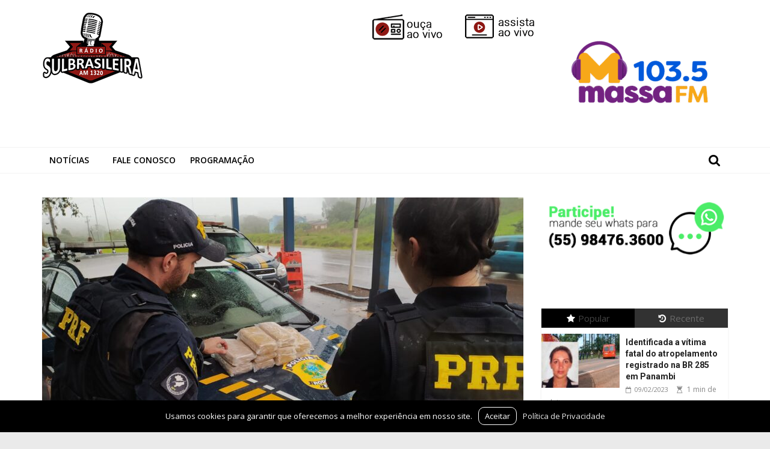

--- FILE ---
content_type: text/html; charset=UTF-8
request_url: https://sulbrasileira.radio.br/prf-prende-em-seberi-traficante-com-crack-escondido-no-tanque-de-combustivel/
body_size: 17937
content:
<!DOCTYPE html>
<html lang="pt-BR">
<head>
	
	<script async src="https://pagead2.googlesyndication.com/pagead/js/adsbygoogle.js?client=ca-pub-4166313235765233"
     crossorigin="anonymous"></script>
	
	
			<meta charset="UTF-8" />
		<meta name="viewport" content="width=device-width, initial-scale=1">
		<link rel="profile" href="http://gmpg.org/xfn/11" />
		<title>PRF prende em Seberi traficante com crack escondido no tanque de combustível  | Rádio Sulbrasileira</title>
<meta name='robots' content='max-image-preview:large' />
<link rel='dns-prefetch' href='//fonts.googleapis.com' />
<link rel="alternate" type="application/rss+xml" title="Feed para Rádio Sulbrasileira &raquo;" href="https://sulbrasileira.radio.br/feed/" />
<link rel="alternate" type="application/rss+xml" title="Feed de comentários para Rádio Sulbrasileira &raquo;" href="https://sulbrasileira.radio.br/comments/feed/" />
<link rel="alternate" title="oEmbed (JSON)" type="application/json+oembed" href="https://sulbrasileira.radio.br/wp-json/oembed/1.0/embed?url=https%3A%2F%2Fsulbrasileira.radio.br%2Fprf-prende-em-seberi-traficante-com-crack-escondido-no-tanque-de-combustivel%2F" />
<link rel="alternate" title="oEmbed (XML)" type="text/xml+oembed" href="https://sulbrasileira.radio.br/wp-json/oembed/1.0/embed?url=https%3A%2F%2Fsulbrasileira.radio.br%2Fprf-prende-em-seberi-traficante-com-crack-escondido-no-tanque-de-combustivel%2F&#038;format=xml" />
		<style>
			.lazyload,
			.lazyloading {
				max-width: 100%;
			}
		</style>
		<style id='wp-img-auto-sizes-contain-inline-css' type='text/css'>
img:is([sizes=auto i],[sizes^="auto," i]){contain-intrinsic-size:3000px 1500px}
/*# sourceURL=wp-img-auto-sizes-contain-inline-css */
</style>
<style id='wp-emoji-styles-inline-css' type='text/css'>

	img.wp-smiley, img.emoji {
		display: inline !important;
		border: none !important;
		box-shadow: none !important;
		height: 1em !important;
		width: 1em !important;
		margin: 0 0.07em !important;
		vertical-align: -0.1em !important;
		background: none !important;
		padding: 0 !important;
	}
/*# sourceURL=wp-emoji-styles-inline-css */
</style>
<link rel='stylesheet' id='wp-block-library-css' href='https://sulbrasileira.radio.br/wp-includes/css/dist/block-library/style.min.css?ver=6.9' type='text/css' media='all' />
<style id='wp-block-library-theme-inline-css' type='text/css'>
.wp-block-audio :where(figcaption){color:#555;font-size:13px;text-align:center}.is-dark-theme .wp-block-audio :where(figcaption){color:#ffffffa6}.wp-block-audio{margin:0 0 1em}.wp-block-code{border:1px solid #ccc;border-radius:4px;font-family:Menlo,Consolas,monaco,monospace;padding:.8em 1em}.wp-block-embed :where(figcaption){color:#555;font-size:13px;text-align:center}.is-dark-theme .wp-block-embed :where(figcaption){color:#ffffffa6}.wp-block-embed{margin:0 0 1em}.blocks-gallery-caption{color:#555;font-size:13px;text-align:center}.is-dark-theme .blocks-gallery-caption{color:#ffffffa6}:root :where(.wp-block-image figcaption){color:#555;font-size:13px;text-align:center}.is-dark-theme :root :where(.wp-block-image figcaption){color:#ffffffa6}.wp-block-image{margin:0 0 1em}.wp-block-pullquote{border-bottom:4px solid;border-top:4px solid;color:currentColor;margin-bottom:1.75em}.wp-block-pullquote :where(cite),.wp-block-pullquote :where(footer),.wp-block-pullquote__citation{color:currentColor;font-size:.8125em;font-style:normal;text-transform:uppercase}.wp-block-quote{border-left:.25em solid;margin:0 0 1.75em;padding-left:1em}.wp-block-quote cite,.wp-block-quote footer{color:currentColor;font-size:.8125em;font-style:normal;position:relative}.wp-block-quote:where(.has-text-align-right){border-left:none;border-right:.25em solid;padding-left:0;padding-right:1em}.wp-block-quote:where(.has-text-align-center){border:none;padding-left:0}.wp-block-quote.is-large,.wp-block-quote.is-style-large,.wp-block-quote:where(.is-style-plain){border:none}.wp-block-search .wp-block-search__label{font-weight:700}.wp-block-search__button{border:1px solid #ccc;padding:.375em .625em}:where(.wp-block-group.has-background){padding:1.25em 2.375em}.wp-block-separator.has-css-opacity{opacity:.4}.wp-block-separator{border:none;border-bottom:2px solid;margin-left:auto;margin-right:auto}.wp-block-separator.has-alpha-channel-opacity{opacity:1}.wp-block-separator:not(.is-style-wide):not(.is-style-dots){width:100px}.wp-block-separator.has-background:not(.is-style-dots){border-bottom:none;height:1px}.wp-block-separator.has-background:not(.is-style-wide):not(.is-style-dots){height:2px}.wp-block-table{margin:0 0 1em}.wp-block-table td,.wp-block-table th{word-break:normal}.wp-block-table :where(figcaption){color:#555;font-size:13px;text-align:center}.is-dark-theme .wp-block-table :where(figcaption){color:#ffffffa6}.wp-block-video :where(figcaption){color:#555;font-size:13px;text-align:center}.is-dark-theme .wp-block-video :where(figcaption){color:#ffffffa6}.wp-block-video{margin:0 0 1em}:root :where(.wp-block-template-part.has-background){margin-bottom:0;margin-top:0;padding:1.25em 2.375em}
/*# sourceURL=/wp-includes/css/dist/block-library/theme.min.css */
</style>
<style id='classic-theme-styles-inline-css' type='text/css'>
/*! This file is auto-generated */
.wp-block-button__link{color:#fff;background-color:#32373c;border-radius:9999px;box-shadow:none;text-decoration:none;padding:calc(.667em + 2px) calc(1.333em + 2px);font-size:1.125em}.wp-block-file__button{background:#32373c;color:#fff;text-decoration:none}
/*# sourceURL=/wp-includes/css/classic-themes.min.css */
</style>
<style id='global-styles-inline-css' type='text/css'>
:root{--wp--preset--aspect-ratio--square: 1;--wp--preset--aspect-ratio--4-3: 4/3;--wp--preset--aspect-ratio--3-4: 3/4;--wp--preset--aspect-ratio--3-2: 3/2;--wp--preset--aspect-ratio--2-3: 2/3;--wp--preset--aspect-ratio--16-9: 16/9;--wp--preset--aspect-ratio--9-16: 9/16;--wp--preset--color--black: #000000;--wp--preset--color--cyan-bluish-gray: #abb8c3;--wp--preset--color--white: #ffffff;--wp--preset--color--pale-pink: #f78da7;--wp--preset--color--vivid-red: #cf2e2e;--wp--preset--color--luminous-vivid-orange: #ff6900;--wp--preset--color--luminous-vivid-amber: #fcb900;--wp--preset--color--light-green-cyan: #7bdcb5;--wp--preset--color--vivid-green-cyan: #00d084;--wp--preset--color--pale-cyan-blue: #8ed1fc;--wp--preset--color--vivid-cyan-blue: #0693e3;--wp--preset--color--vivid-purple: #9b51e0;--wp--preset--gradient--vivid-cyan-blue-to-vivid-purple: linear-gradient(135deg,rgb(6,147,227) 0%,rgb(155,81,224) 100%);--wp--preset--gradient--light-green-cyan-to-vivid-green-cyan: linear-gradient(135deg,rgb(122,220,180) 0%,rgb(0,208,130) 100%);--wp--preset--gradient--luminous-vivid-amber-to-luminous-vivid-orange: linear-gradient(135deg,rgb(252,185,0) 0%,rgb(255,105,0) 100%);--wp--preset--gradient--luminous-vivid-orange-to-vivid-red: linear-gradient(135deg,rgb(255,105,0) 0%,rgb(207,46,46) 100%);--wp--preset--gradient--very-light-gray-to-cyan-bluish-gray: linear-gradient(135deg,rgb(238,238,238) 0%,rgb(169,184,195) 100%);--wp--preset--gradient--cool-to-warm-spectrum: linear-gradient(135deg,rgb(74,234,220) 0%,rgb(151,120,209) 20%,rgb(207,42,186) 40%,rgb(238,44,130) 60%,rgb(251,105,98) 80%,rgb(254,248,76) 100%);--wp--preset--gradient--blush-light-purple: linear-gradient(135deg,rgb(255,206,236) 0%,rgb(152,150,240) 100%);--wp--preset--gradient--blush-bordeaux: linear-gradient(135deg,rgb(254,205,165) 0%,rgb(254,45,45) 50%,rgb(107,0,62) 100%);--wp--preset--gradient--luminous-dusk: linear-gradient(135deg,rgb(255,203,112) 0%,rgb(199,81,192) 50%,rgb(65,88,208) 100%);--wp--preset--gradient--pale-ocean: linear-gradient(135deg,rgb(255,245,203) 0%,rgb(182,227,212) 50%,rgb(51,167,181) 100%);--wp--preset--gradient--electric-grass: linear-gradient(135deg,rgb(202,248,128) 0%,rgb(113,206,126) 100%);--wp--preset--gradient--midnight: linear-gradient(135deg,rgb(2,3,129) 0%,rgb(40,116,252) 100%);--wp--preset--font-size--small: 13px;--wp--preset--font-size--medium: 20px;--wp--preset--font-size--large: 36px;--wp--preset--font-size--x-large: 42px;--wp--preset--spacing--20: 0.44rem;--wp--preset--spacing--30: 0.67rem;--wp--preset--spacing--40: 1rem;--wp--preset--spacing--50: 1.5rem;--wp--preset--spacing--60: 2.25rem;--wp--preset--spacing--70: 3.38rem;--wp--preset--spacing--80: 5.06rem;--wp--preset--shadow--natural: 6px 6px 9px rgba(0, 0, 0, 0.2);--wp--preset--shadow--deep: 12px 12px 50px rgba(0, 0, 0, 0.4);--wp--preset--shadow--sharp: 6px 6px 0px rgba(0, 0, 0, 0.2);--wp--preset--shadow--outlined: 6px 6px 0px -3px rgb(255, 255, 255), 6px 6px rgb(0, 0, 0);--wp--preset--shadow--crisp: 6px 6px 0px rgb(0, 0, 0);}:where(.is-layout-flex){gap: 0.5em;}:where(.is-layout-grid){gap: 0.5em;}body .is-layout-flex{display: flex;}.is-layout-flex{flex-wrap: wrap;align-items: center;}.is-layout-flex > :is(*, div){margin: 0;}body .is-layout-grid{display: grid;}.is-layout-grid > :is(*, div){margin: 0;}:where(.wp-block-columns.is-layout-flex){gap: 2em;}:where(.wp-block-columns.is-layout-grid){gap: 2em;}:where(.wp-block-post-template.is-layout-flex){gap: 1.25em;}:where(.wp-block-post-template.is-layout-grid){gap: 1.25em;}.has-black-color{color: var(--wp--preset--color--black) !important;}.has-cyan-bluish-gray-color{color: var(--wp--preset--color--cyan-bluish-gray) !important;}.has-white-color{color: var(--wp--preset--color--white) !important;}.has-pale-pink-color{color: var(--wp--preset--color--pale-pink) !important;}.has-vivid-red-color{color: var(--wp--preset--color--vivid-red) !important;}.has-luminous-vivid-orange-color{color: var(--wp--preset--color--luminous-vivid-orange) !important;}.has-luminous-vivid-amber-color{color: var(--wp--preset--color--luminous-vivid-amber) !important;}.has-light-green-cyan-color{color: var(--wp--preset--color--light-green-cyan) !important;}.has-vivid-green-cyan-color{color: var(--wp--preset--color--vivid-green-cyan) !important;}.has-pale-cyan-blue-color{color: var(--wp--preset--color--pale-cyan-blue) !important;}.has-vivid-cyan-blue-color{color: var(--wp--preset--color--vivid-cyan-blue) !important;}.has-vivid-purple-color{color: var(--wp--preset--color--vivid-purple) !important;}.has-black-background-color{background-color: var(--wp--preset--color--black) !important;}.has-cyan-bluish-gray-background-color{background-color: var(--wp--preset--color--cyan-bluish-gray) !important;}.has-white-background-color{background-color: var(--wp--preset--color--white) !important;}.has-pale-pink-background-color{background-color: var(--wp--preset--color--pale-pink) !important;}.has-vivid-red-background-color{background-color: var(--wp--preset--color--vivid-red) !important;}.has-luminous-vivid-orange-background-color{background-color: var(--wp--preset--color--luminous-vivid-orange) !important;}.has-luminous-vivid-amber-background-color{background-color: var(--wp--preset--color--luminous-vivid-amber) !important;}.has-light-green-cyan-background-color{background-color: var(--wp--preset--color--light-green-cyan) !important;}.has-vivid-green-cyan-background-color{background-color: var(--wp--preset--color--vivid-green-cyan) !important;}.has-pale-cyan-blue-background-color{background-color: var(--wp--preset--color--pale-cyan-blue) !important;}.has-vivid-cyan-blue-background-color{background-color: var(--wp--preset--color--vivid-cyan-blue) !important;}.has-vivid-purple-background-color{background-color: var(--wp--preset--color--vivid-purple) !important;}.has-black-border-color{border-color: var(--wp--preset--color--black) !important;}.has-cyan-bluish-gray-border-color{border-color: var(--wp--preset--color--cyan-bluish-gray) !important;}.has-white-border-color{border-color: var(--wp--preset--color--white) !important;}.has-pale-pink-border-color{border-color: var(--wp--preset--color--pale-pink) !important;}.has-vivid-red-border-color{border-color: var(--wp--preset--color--vivid-red) !important;}.has-luminous-vivid-orange-border-color{border-color: var(--wp--preset--color--luminous-vivid-orange) !important;}.has-luminous-vivid-amber-border-color{border-color: var(--wp--preset--color--luminous-vivid-amber) !important;}.has-light-green-cyan-border-color{border-color: var(--wp--preset--color--light-green-cyan) !important;}.has-vivid-green-cyan-border-color{border-color: var(--wp--preset--color--vivid-green-cyan) !important;}.has-pale-cyan-blue-border-color{border-color: var(--wp--preset--color--pale-cyan-blue) !important;}.has-vivid-cyan-blue-border-color{border-color: var(--wp--preset--color--vivid-cyan-blue) !important;}.has-vivid-purple-border-color{border-color: var(--wp--preset--color--vivid-purple) !important;}.has-vivid-cyan-blue-to-vivid-purple-gradient-background{background: var(--wp--preset--gradient--vivid-cyan-blue-to-vivid-purple) !important;}.has-light-green-cyan-to-vivid-green-cyan-gradient-background{background: var(--wp--preset--gradient--light-green-cyan-to-vivid-green-cyan) !important;}.has-luminous-vivid-amber-to-luminous-vivid-orange-gradient-background{background: var(--wp--preset--gradient--luminous-vivid-amber-to-luminous-vivid-orange) !important;}.has-luminous-vivid-orange-to-vivid-red-gradient-background{background: var(--wp--preset--gradient--luminous-vivid-orange-to-vivid-red) !important;}.has-very-light-gray-to-cyan-bluish-gray-gradient-background{background: var(--wp--preset--gradient--very-light-gray-to-cyan-bluish-gray) !important;}.has-cool-to-warm-spectrum-gradient-background{background: var(--wp--preset--gradient--cool-to-warm-spectrum) !important;}.has-blush-light-purple-gradient-background{background: var(--wp--preset--gradient--blush-light-purple) !important;}.has-blush-bordeaux-gradient-background{background: var(--wp--preset--gradient--blush-bordeaux) !important;}.has-luminous-dusk-gradient-background{background: var(--wp--preset--gradient--luminous-dusk) !important;}.has-pale-ocean-gradient-background{background: var(--wp--preset--gradient--pale-ocean) !important;}.has-electric-grass-gradient-background{background: var(--wp--preset--gradient--electric-grass) !important;}.has-midnight-gradient-background{background: var(--wp--preset--gradient--midnight) !important;}.has-small-font-size{font-size: var(--wp--preset--font-size--small) !important;}.has-medium-font-size{font-size: var(--wp--preset--font-size--medium) !important;}.has-large-font-size{font-size: var(--wp--preset--font-size--large) !important;}.has-x-large-font-size{font-size: var(--wp--preset--font-size--x-large) !important;}
:where(.wp-block-post-template.is-layout-flex){gap: 1.25em;}:where(.wp-block-post-template.is-layout-grid){gap: 1.25em;}
:where(.wp-block-term-template.is-layout-flex){gap: 1.25em;}:where(.wp-block-term-template.is-layout-grid){gap: 1.25em;}
:where(.wp-block-columns.is-layout-flex){gap: 2em;}:where(.wp-block-columns.is-layout-grid){gap: 2em;}
:root :where(.wp-block-pullquote){font-size: 1.5em;line-height: 1.6;}
/*# sourceURL=global-styles-inline-css */
</style>
<link rel='stylesheet' id='dashicons-css' href='https://sulbrasileira.radio.br/wp-includes/css/dashicons.min.css?ver=6.9' type='text/css' media='all' />
<link rel='stylesheet' id='everest-forms-general-css' href='https://sulbrasileira.radio.br/wp-content/plugins/everest-forms/assets/css/everest-forms.css?ver=3.4.1' type='text/css' media='all' />
<link rel='stylesheet' id='jquery-intl-tel-input-css' href='https://sulbrasileira.radio.br/wp-content/plugins/everest-forms/assets/css/intlTelInput.css?ver=3.4.1' type='text/css' media='all' />
<link rel='stylesheet' id='colormag_style-css' href='https://sulbrasileira.radio.br/wp-content/themes/colormag-pro/style.css?ver=3.2.3' type='text/css' media='all' />
<style id='colormag_style-inline-css' type='text/css'>
.colormag-button, blockquote, button, input[type=reset], input[type=button], input[type=submit], .home-icon.front_page_on, .main-navigation a:hover, .main-navigation ul li ul li a:hover, .main-navigation ul li ul li:hover>a, .main-navigation ul li.current-menu-ancestor>a, .main-navigation ul li.current-menu-item ul li a:hover, .main-navigation ul li.current-menu-item>a, .main-navigation ul li.current_page_ancestor>a, .main-navigation ul li.current_page_item>a, .main-navigation ul li:hover>a, .main-small-navigation li a:hover, .site-header .menu-toggle:hover, #masthead.colormag-header-classic .main-navigation ul ul.sub-menu li:hover > a, #masthead.colormag-header-classic .main-navigation ul ul.sub-menu li.current-menu-ancestor > a, #masthead.colormag-header-classic .main-navigation ul ul.sub-menu li.current-menu-item > a, #masthead.colormag-header-clean #site-navigation .menu-toggle:hover, #masthead.colormag-header-clean #site-navigation.main-small-navigation .menu-toggle, #masthead.colormag-header-classic #site-navigation.main-small-navigation .menu-toggle, #masthead .main-small-navigation li:hover > a, #masthead .main-small-navigation li.current-page-ancestor > a, #masthead .main-small-navigation li.current-menu-ancestor > a, #masthead .main-small-navigation li.current-page-item > a, #masthead .main-small-navigation li.current-menu-item > a, #masthead.colormag-header-classic #site-navigation .menu-toggle:hover, .main-navigation ul li.focus > a, #masthead.colormag-header-classic .main-navigation ul ul.sub-menu li.focus > a, .main-small-navigation .current-menu-item>a, .main-small-navigation .current_page_item>a, #masthead.colormag-header-clean .main-small-navigation li:hover > a, #masthead.colormag-header-clean .main-small-navigation li.current-page-ancestor > a, #masthead.colormag-header-clean .main-small-navigation li.current-menu-ancestor > a, #masthead.colormag-header-clean .main-small-navigation li.current-page-item > a, #masthead.colormag-header-clean .main-small-navigation li.current-menu-item > a, #main .breaking-news-latest, .fa.search-top:hover, .widget_featured_posts .article-content .above-entry-meta .cat-links a, .widget_call_to_action .btn--primary, .colormag-footer--classic .footer-widgets-area .widget-title span::before, .colormag-footer--classic-bordered .footer-widgets-area .widget-title span::before, .widget_featured_posts .widget-title span, .widget_featured_slider .slide-content .above-entry-meta .cat-links a, .widget_highlighted_posts .article-content .above-entry-meta .cat-links a, .category-slide-next, .category-slide-prev, .slide-next, .slide-prev, .tabbed-widget ul li, #content .wp-pagenavi .current,#content .wp-pagenavi a:hover, #secondary .widget-title span,#content .post .article-content .above-entry-meta .cat-links a, .page-header .page-title span, .entry-meta .post-format i, .format-link, .more-link, .infinite-scroll .tg-infinite-scroll, .no-more-post-text, .pagination span, .comments-area .comment-author-link span, .footer-widgets-area .widget-title span, .advertisement_above_footer .widget-title span, .sub-toggle, .error, #primary .widget-title span, .related-posts-wrapper.style-three .article-content .entry-title a:hover:before, .widget_slider_area .widget-title span, .widget_beside_slider .widget-title span, .top-full-width-sidebar .widget-title span, .wp-block-quote, .wp-block-quote.is-style-large, .wp-block-quote.has-text-align-right, .page-numbers .current{background-color:#000000;}a, #masthead .main-small-navigation li:hover > .sub-toggle i, #masthead .main-small-navigation li.current-page-ancestor > .sub-toggle i, #masthead .main-small-navigation li.current-menu-ancestor > .sub-toggle i, #masthead .main-small-navigation li.current-page-item > .sub-toggle i, #masthead .main-small-navigation li.current-menu-item > .sub-toggle i, #masthead.colormag-header-classic #site-navigation .fa.search-top:hover, #masthead.colormag-header-classic #site-navigation.main-small-navigation .random-post a:hover .fa-random, #masthead.colormag-header-classic #site-navigation.main-navigation .random-post a:hover .fa-random, #masthead.colormag-header-classic .breaking-news .newsticker a:hover, .dark-skin #masthead.colormag-header-classic #site-navigation.main-navigation .home-icon:hover .fa, #masthead.colormag-header-classic .main-navigation .home-icon a:hover .fa, .byline a:hover, .comments a:hover, .edit-link a:hover, .posted-on a:hover, .social-links:not(.search-random-icons-container .social-links) i.fa:hover, .tag-links a:hover, #masthead.colormag-header-clean .social-links li:hover i.fa, #masthead.colormag-header-classic .social-links li:hover i.fa, #masthead.colormag-header-clean .breaking-news .newsticker a:hover, .widget_featured_posts .article-content .entry-title a:hover, .widget_featured_slider .slide-content .below-entry-meta .byline a:hover, .widget_featured_slider .slide-content .below-entry-meta .comments a:hover, .widget_featured_slider .slide-content .below-entry-meta .posted-on a:hover, .widget_featured_slider .slide-content .entry-title a:hover, .widget_block_picture_news.widget_featured_posts .article-content .entry-title a:hover, .widget_highlighted_posts .article-content .below-entry-meta .byline a:hover, .widget_highlighted_posts .article-content .below-entry-meta .comments a:hover, .widget_highlighted_posts .article-content .below-entry-meta .posted-on a:hover, .widget_highlighted_posts .article-content .entry-title a:hover, i.fa-arrow-up, i.fa-arrow-down, #site-title a, #content .post .article-content .entry-title a:hover, .entry-meta .byline i, .entry-meta .cat-links i, .entry-meta a, .post .entry-title a:hover, .search .entry-title a:hover, .entry-meta .comments-link a:hover, .entry-meta .edit-link a:hover, .entry-meta .posted-on a:hover, .entry-meta .tag-links a:hover, .single #content .tags a:hover, .count, .next a:hover, .previous a:hover, .related-posts-main-title .fa, .single-related-posts .article-content .entry-title a:hover, .pagination a span:hover, #content .comments-area a.comment-edit-link:hover, #content .comments-area a.comment-permalink:hover, #content .comments-area article header cite a:hover, .comments-area .comment-author-link a:hover, .comment .comment-reply-link:hover, .nav-next a, .nav-previous a, #colophon .footer-menu ul li a:hover, .footer-widgets-area a:hover, a#scroll-up i, .main-small-navigation li.current-menu-item > .sub-toggle i, .num-404, .related-posts-wrapper-flyout .entry-title a:hover, .human-diff-time .human-diff-time-display:hover{color:#000000;}#site-navigation{border-top-color:#000000;}#masthead.colormag-header-classic .main-navigation ul ul.sub-menu li:hover, #masthead.colormag-header-classic .main-navigation ul ul.sub-menu li.current-menu-ancestor, #masthead.colormag-header-classic .main-navigation ul ul.sub-menu li.current-menu-item, #masthead.colormag-header-classic #site-navigation .menu-toggle:hover, #masthead.colormag-header-classic #site-navigation.main-small-navigation .menu-toggle, #masthead.colormag-header-classic .main-navigation ul > li:hover > a, #masthead.colormag-header-classic .main-navigation ul > li.current-menu-item > a, #masthead.colormag-header-classic .main-navigation ul > li.current-menu-ancestor > a, #masthead.colormag-header-classic .main-navigation ul li.focus > a, .pagination a span:hover{border-color:#000000;}.widget_featured_posts .widget-title, #secondary .widget-title, #tertiary .widget-title, .page-header .page-title, .footer-widgets-area .widget-title, .advertisement_above_footer .widget-title, #primary .widget-title, .widget_slider_area .widget-title, .widget_beside_slider .widget-title, .top-full-width-sidebar .widget-title{border-bottom-color:#000000;}.elementor .elementor-widget-wrap .tg-module-wrapper .module-title span, .elementor .elementor-widget-wrap .tg-module-wrapper .tg-post-category, .elementor .elementor-widget-wrap .tg-module-wrapper.tg-module-block.tg-module-block--style-5 .tg_module_block .read-more, .elementor .elementor-widget-wrap .tg-module-wrapper tg-module-block.tg-module-block--style-10 .tg_module_block.tg_module_block--list-small:before{background-color:#000000;}.elementor .elementor-widget-wrap .tg-module-wrapper .tg-module-meta .tg-module-comments a:hover, .elementor .elementor-widget-wrap .tg-module-wrapper .tg-module-meta .tg-post-auther-name a:hover, .elementor .elementor-widget-wrap .tg-module-wrapper .tg-module-meta .tg-post-date a:hover, .elementor .elementor-widget-wrap .tg-module-wrapper .tg-module-title:hover a, .elementor .elementor-widget-wrap .tg-module-wrapper.tg-module-block.tg-module-block--style-7 .tg_module_block--white .tg-module-comments a:hover, .elementor .elementor-widget-wrap .tg-module-wrapper.tg-module-block.tg-module-block--style-7 .tg_module_block--white .tg-post-auther-name a:hover, .elementor .elementor-widget-wrap .tg-module-wrapper.tg-module-block.tg-module-block--style-7 .tg_module_block--white .tg-post-date a:hover, .elementor .elementor-widget-wrap .tg-module-wrapper.tg-module-grid .tg_module_grid .tg-module-info .tg-module-meta a:hover, .elementor .elementor-widget-wrap .tg-module-wrapper.tg-module-block.tg-module-block--style-7 .tg_module_block--white .tg-module-title a:hover, .elementor .elementor-widget-wrap .tg-trending-news .trending-news-wrapper a:hover, .elementor .elementor-widget-wrap .tg-trending-news .swiper-controls .swiper-button-next:hover, .elementor .elementor-widget-wrap .tg-trending-news .swiper-controls .swiper-button-prev:hover, .elementor .elementor-widget-wrap .tg-module-wrapper.tg-module-block.tg-module-block--style-10 .tg_module_block--white .tg-module-title a:hover, .elementor .elementor-widget-wrap .tg-module-wrapper.tg-module-block.tg-module-block--style-10 .tg_module_block--white .tg-post-auther-name a:hover, .elementor .elementor-widget-wrap .tg-module-wrapper.tg-module-block.tg-module-block--style-10 .tg_module_block--white .tg-post-date a:hover, .elementor .elementor-widget-wrap .tg-module-wrapper.tg-module-block.tg-module-block--style-10 .tg_module_block--white .tg-module-comments a:hover{color:#000000;}.elementor .elementor-widget-wrap .tg-trending-news .swiper-controls .swiper-button-next:hover, .elementor .elementor-widget-wrap .tg-trending-news .swiper-controls .swiper-button-prev:hover{border-color:#000000;}.entry-content a{color:#8e1814;}.post .entry-content a:hover{color:#a8a8a8;}#site-navigation{border-top-color:#000000;}.colormag-button, input[type="reset"], input[type="button"], input[type="submit"], button, .more-link span{font-family:Roboto;}.colormag-button, input[type="reset"], input[type="button"], input[type="submit"], button, .more-link span{background-color:#000000;}.footer-socket-wrapper{background-color:#000000;}body, button, input, select ,textarea{color:#000000;}h1, h2, h3, h4, h5, h6{color:#000000;}h3{color:#000000;}h1 ,h2, h3, h4, h5, h6{font-family:Roboto;text-transform:inherit;font-weight:700;}h1{font-family:Roboto;}h2{font-family:Roboto;}h3{font-family:Roboto;}.below-entry-meta .comments, .elementor .elementor-widget-wrap .tg-module-wrapper .tg-module-meta .tg-module-comments{display:none}
/*# sourceURL=colormag_style-inline-css */
</style>
<link rel='stylesheet' id='colormag-fontawesome-css' href='https://sulbrasileira.radio.br/wp-content/themes/colormag-pro/fontawesome/css/font-awesome.min.css?ver=3.2.3' type='text/css' media='all' />
<link rel='stylesheet' id='colormag_googlefonts-css' href='//fonts.googleapis.com/css?family=Open+Sans%3A600%2Cregular%7CRoboto%3Aregular%2C700&#038;subset=latin&#038;1&#038;display=swap&#038;ver=3.2.3' type='text/css' media='all' />
<link rel='stylesheet' id='branda-cookie-notice-front-css' href='https://sulbrasileira.radio.br/wp-content/plugins/ultimate-branding/inc/modules/front-end/assets/css/cookie-notice.css?ver=3.4.26' type='text/css' media='all' />
<script type="text/javascript" src="https://sulbrasileira.radio.br/wp-includes/js/jquery/jquery.min.js?ver=3.7.1" id="jquery-core-js"></script>
<script type="text/javascript" src="https://sulbrasileira.radio.br/wp-includes/js/jquery/jquery-migrate.min.js?ver=3.4.1" id="jquery-migrate-js"></script>
<link rel="https://api.w.org/" href="https://sulbrasileira.radio.br/wp-json/" /><link rel="alternate" title="JSON" type="application/json" href="https://sulbrasileira.radio.br/wp-json/wp/v2/posts/8282" /><link rel="EditURI" type="application/rsd+xml" title="RSD" href="https://sulbrasileira.radio.br/xmlrpc.php?rsd" />
<meta name="generator" content="WordPress 6.9" />
<meta name="generator" content="Everest Forms 3.4.1" />
<link rel='shortlink' href='https://sulbrasileira.radio.br/?p=8282' />

<!-- This site is using AdRotate v5.17 to display their advertisements - https://ajdg.solutions/ -->
<!-- AdRotate CSS -->
<style type="text/css" media="screen">
	.g { margin:0px; padding:0px; overflow:hidden; line-height:1; zoom:1; }
	.g img { height:auto; }
	.g-col { position:relative; float:left; }
	.g-col:first-child { margin-left: 0; }
	.g-col:last-child { margin-right: 0; }
	@media only screen and (max-width: 480px) {
		.g-col, .g-dyn, .g-single { width:100%; margin-left:0; margin-right:0; }
	}
</style>
<!-- /AdRotate CSS -->

		<script>
			document.documentElement.className = document.documentElement.className.replace('no-js', 'js');
		</script>
				<style>
			.no-js img.lazyload {
				display: none;
			}

			figure.wp-block-image img.lazyloading {
				min-width: 150px;
			}

			.lazyload,
			.lazyloading {
				--smush-placeholder-width: 100px;
				--smush-placeholder-aspect-ratio: 1/1;
				width: var(--smush-image-width, var(--smush-placeholder-width)) !important;
				aspect-ratio: var(--smush-image-aspect-ratio, var(--smush-placeholder-aspect-ratio)) !important;
			}

						.lazyload, .lazyloading {
				opacity: 0;
			}

			.lazyloaded {
				opacity: 1;
				transition: opacity 400ms;
				transition-delay: 0ms;
			}

					</style>
							<!-- Google Analytics tracking code output by Beehive Analytics Pro -->
						<script async src="https://www.googletagmanager.com/gtag/js?id=G-X2M94TFWHW&l=beehiveDataLayer"></script>
		<script>
						window.beehiveDataLayer = window.beehiveDataLayer || [];
			function beehive_ga() {beehiveDataLayer.push(arguments);}
			beehive_ga('js', new Date())
						beehive_ga('config', 'G-X2M94TFWHW', {
				'anonymize_ip': false,
				'allow_google_signals': true,
			})
					</script>
		<meta name="generator" content="Elementor 3.33.4; features: additional_custom_breakpoints; settings: css_print_method-external, google_font-enabled, font_display-auto">
<!-- SEO meta tags powered by SmartCrawl https://wpmudev.com/project/smartcrawl-wordpress-seo/ -->
<link rel="canonical" href="https://sulbrasileira.radio.br/prf-prende-em-seberi-traficante-com-crack-escondido-no-tanque-de-combustivel/" />
<meta name="description" content="Na tarde da sexta-feira (18), a Polícia Rodoviária Federal apreendeu mais de 11 quilos de crack em Seberi. O traficante foi preso. Durante uma operação de c ..." />
<script type="application/ld+json">{"@context":"https:\/\/schema.org","@graph":[{"@type":"Organization","@id":"https:\/\/sulbrasileira.radio.br\/#schema-publishing-organization","url":"https:\/\/sulbrasileira.radio.br","name":"R\u00e1dio Sulbrasileira"},{"@type":"WebSite","@id":"https:\/\/sulbrasileira.radio.br\/#schema-website","url":"https:\/\/sulbrasileira.radio.br","name":"R\u00e1dio Sulbrasileira","encoding":"UTF-8","potentialAction":{"@type":"SearchAction","target":"https:\/\/sulbrasileira.radio.br\/search\/{search_term_string}\/","query-input":"required name=search_term_string"}},{"@type":"BreadcrumbList","@id":"https:\/\/sulbrasileira.radio.br\/prf-prende-em-seberi-traficante-com-crack-escondido-no-tanque-de-combustivel?page&name=prf-prende-em-seberi-traficante-com-crack-escondido-no-tanque-de-combustivel\/#breadcrumb","itemListElement":[{"@type":"ListItem","position":1,"name":"Home","item":"https:\/\/sulbrasileira.radio.br"},{"@type":"ListItem","position":2,"name":"Destaques","item":"https:\/\/sulbrasileira.radio.br\/category\/destaques\/"},{"@type":"ListItem","position":3,"name":"PRF prende em Seberi traficante com crack escondido no tanque de combust\u00edvel\u00a0"}]},{"@type":"Person","@id":"https:\/\/sulbrasileira.radio.br\/author\/edallabrida\/#schema-author","name":"Elcio Dallabrida","url":"https:\/\/sulbrasileira.radio.br\/author\/edallabrida\/"},{"@type":"WebPage","@id":"https:\/\/sulbrasileira.radio.br\/prf-prende-em-seberi-traficante-com-crack-escondido-no-tanque-de-combustivel\/#schema-webpage","isPartOf":{"@id":"https:\/\/sulbrasileira.radio.br\/#schema-website"},"publisher":{"@id":"https:\/\/sulbrasileira.radio.br\/#schema-publishing-organization"},"url":"https:\/\/sulbrasileira.radio.br\/prf-prende-em-seberi-traficante-com-crack-escondido-no-tanque-de-combustivel\/"},{"@type":"Article","mainEntityOfPage":{"@id":"https:\/\/sulbrasileira.radio.br\/prf-prende-em-seberi-traficante-com-crack-escondido-no-tanque-de-combustivel\/#schema-webpage"},"author":{"@id":"https:\/\/sulbrasileira.radio.br\/author\/edallabrida\/#schema-author"},"publisher":{"@id":"https:\/\/sulbrasileira.radio.br\/#schema-publishing-organization"},"dateModified":"2022-03-19T03:12:23","datePublished":"2022-03-19T03:12:21","headline":"PRF prende em Seberi traficante com crack escondido no tanque de combust\u00edvel\u00a0 | R\u00e1dio Sulbrasileira","description":"Na tarde da sexta-feira (18), a Pol\u00edcia Rodovi\u00e1ria Federal apreendeu mais de 11 quilos de crack em Seberi. O traficante foi preso. Durante uma opera\u00e7\u00e3o de c ...","name":"PRF prende em Seberi traficante com crack escondido no tanque de combust\u00edvel\u00a0","image":{"@type":"ImageObject","@id":"https:\/\/sulbrasileira.radio.br\/prf-prende-em-seberi-traficante-com-crack-escondido-no-tanque-de-combustivel\/#schema-article-image","url":"https:\/\/sulbrasileira.radio.br\/wp-content\/uploads\/2022\/03\/prisao-em-Seberi.jpg","height":600,"width":800},"thumbnailUrl":"https:\/\/sulbrasileira.radio.br\/wp-content\/uploads\/2022\/03\/prisao-em-Seberi.jpg"}]}</script>
<meta property="og:type" content="article" />
<meta property="og:url" content="https://sulbrasileira.radio.br/prf-prende-em-seberi-traficante-com-crack-escondido-no-tanque-de-combustivel/" />
<meta property="og:title" content="PRF prende em Seberi traficante com crack escondido no tanque de combustível  | Rádio Sulbrasileira" />
<meta property="og:description" content="Na tarde da sexta-feira (18), a Polícia Rodoviária Federal apreendeu mais de 11 quilos de crack em Seberi. O traficante foi preso. Durante uma operação de c ..." />
<meta property="og:image" content="https://sulbrasileira.radio.br/wp-content/uploads/2022/03/prisao-em-Seberi.jpg" />
<meta property="og:image:width" content="800" />
<meta property="og:image:height" content="600" />
<meta property="article:published_time" content="2022-03-19T03:12:21" />
<meta property="article:author" content="Elcio Dallabrida" />
<meta name="twitter:card" content="summary_large_image" />
<meta name="twitter:title" content="PRF prende em Seberi traficante com crack escondido no tanque de combustível  | Rádio Sulbrasileira" />
<meta name="twitter:description" content="Na tarde da sexta-feira (18), a Polícia Rodoviária Federal apreendeu mais de 11 quilos de crack em Seberi. O traficante foi preso. Durante uma operação de c ..." />
<meta name="twitter:image" content="https://sulbrasileira.radio.br/wp-content/uploads/2022/03/prisao-em-Seberi.jpg" />
<!-- /SEO -->
			<style>
				.e-con.e-parent:nth-of-type(n+4):not(.e-lazyloaded):not(.e-no-lazyload),
				.e-con.e-parent:nth-of-type(n+4):not(.e-lazyloaded):not(.e-no-lazyload) * {
					background-image: none !important;
				}
				@media screen and (max-height: 1024px) {
					.e-con.e-parent:nth-of-type(n+3):not(.e-lazyloaded):not(.e-no-lazyload),
					.e-con.e-parent:nth-of-type(n+3):not(.e-lazyloaded):not(.e-no-lazyload) * {
						background-image: none !important;
					}
				}
				@media screen and (max-height: 640px) {
					.e-con.e-parent:nth-of-type(n+2):not(.e-lazyloaded):not(.e-no-lazyload),
					.e-con.e-parent:nth-of-type(n+2):not(.e-lazyloaded):not(.e-no-lazyload) * {
						background-image: none !important;
					}
				}
			</style>
			<link rel="icon" href="https://sulbrasileira.radio.br/wp-content/uploads/2021/04/cropped-fav-32x32.png" sizes="32x32" />
<link rel="icon" href="https://sulbrasileira.radio.br/wp-content/uploads/2021/04/cropped-fav-192x192.png" sizes="192x192" />
<link rel="apple-touch-icon" href="https://sulbrasileira.radio.br/wp-content/uploads/2021/04/cropped-fav-180x180.png" />
<meta name="msapplication-TileImage" content="https://sulbrasileira.radio.br/wp-content/uploads/2021/04/cropped-fav-270x270.png" />
		<style type="text/css" id="wp-custom-css">
			.breaking-news-latest {background:#d11717;padding:10px 20px}.breaking-news strong,.news-bar *,.newsticker a{color:#fff}#colophon .widget ul li{border-bottom:1px solid #ffffff1a}
.news-bar{background:#000}#masthead .widget img{margin-bottom:0}
#main{padding-top: 40px;}
#secondary :not(.widget_featured_posts) li a{color: #444;}
#site-navigation{background:#fff;box-shadow:none;border-top:1px solid #f3f3f3;border-bottom:1px solid #f3f3f3}
#site-navigation a{color:#000}
#site-navigation a:hover, #site-navigation ul li.current-menu-item a, #site-navigation ul li.current_page_ancestor a, #site-navigation ul li.current-menu-ancestor a, #site-navigation ul li.current_page_item a, #site-navigation ul li:hover a, #site-navigation ul li.focus a {
    color: #fff;
}
.social-links i.fa{font-size:17px!important;padding:0 10px;color:#fff!important}.social-links a:hover{opacity:.8}
.newsletter-form{padding:10px 10px 0;border:1px solid rgba(255,255,255,.2);text-align:center}
.fa.search-top{color:#000}

		</style>
		<style type="text/css" id="branda-cookie-notice-css">
#branda-cookie-notice {
	color: #fff;
	background-color: #000000;
}
#branda-cookie-notice a,
#branda-cookie-notice a:link {
	color: #e8e8e8;
}
#branda-cookie-notice a:visited {
	color: #ffffff;
}
#branda-cookie-notice a:hover {
	color: #ffffff;
}
#branda-cookie-notice a:active {
	color: #ffffff;
}
#branda-cookie-notice a:focus {
	color: #ffffff;
}
#branda-cookie-notice .button,
#branda-cookie-notice .button:link {
	color: #ffffff;
	border-color: #ffffff;
	background-color: #000000;
	border-style: solid;
	border-width: 1px;
	-webkit-border-radius: 10px;
	-moz-border-radius: 10px;
	border-radius: 10px;
}
#branda-cookie-notice .button:visited {
}
#branda-cookie-notice .button:hover {
	color: #ffffff;
	border-color: #ffffff;
	background-color: #000000;
}
#branda-cookie-notice .button:active {
	color: #ffffff;
	border-color: #ffffff;
	background-color: #000000;
}
#branda-cookie-notice .button:focus {
	color: #ffffff;
	border-color: #ffffff;
	background-color: #000000;
}
</style>
</head>

<body class="wp-singular post-template-default single single-post postid-8282 single-format-standard custom-background wp-custom-logo wp-embed-responsive wp-theme-colormag-pro everest-forms-no-js  wide elementor-default elementor-kit-1391">

		<div id="page" class="hfeed site">
				<a class="skip-link screen-reader-text" href="#main">Skip to content</a>
				<header id="masthead" class="site-header clearfix ">
				<div id="header-text-nav-container" class="clearfix">
		
		<div class="inner-wrap">
			<div id="header-text-nav-wrap" class="clearfix">

				<div id="header-left-section">
											<div id="header-logo-image">
							<a href="https://sulbrasileira.radio.br/" class="custom-logo-link" rel="home"><img width="168" height="120" data-src="https://sulbrasileira.radio.br/wp-content/uploads/2021/04/cropped-logo-168x120-1.png" class="custom-logo lazyload" alt="Rádio Sulbrasileira" decoding="async" srcset="" src="[data-uri]" style="--smush-placeholder-width: 168px; --smush-placeholder-aspect-ratio: 168/120;" /></a>						</div><!-- #header-logo-image -->
						
					<div id="header-text" class="screen-reader-text">
													<h3 id="site-title">
								<a href="https://sulbrasileira.radio.br/" title="Rádio Sulbrasileira" rel="home">Rádio Sulbrasileira</a>
							</h3>
						
													<p id="site-description">
								Notícias de Panambi e Região							</p><!-- #site-description -->
											</div><!-- #header-text -->
				</div><!-- #header-left-section -->

				<div id="header-right-section">
											<div id="header-right-sidebar" class="clearfix">
							<aside id="custom_html-4" class="widget_text widget widget_custom_html clearfix"><div class="textwidget custom-html-widget"><div align="center">
<a title="Clique e Ouça a Rádio Sulbrasileira" onclick="window.open('https://sulbrasileira.radio.br/Streaming', 'Página', 'STATUS=YES, TOOLBAR=NO, LOCATION=NO, MENUBAR=NO, DIRECTORIES=NO, RESISABLE=NO, SCROLLBARS=NO, TOP=250, LEFT=600, WIDTH=360, HEIGHT=350');" href="javascript:void()"><img data-src="https://sulbrasileira.radio.br/wp-content/uploads/2021/04/ouca.png" width="150" height="50" alt="ouça ao vivo" src="[data-uri]" class="lazyload" style="--smush-placeholder-width: 150px; --smush-placeholder-aspect-ratio: 150/50;" /></a>

<a title="Estúdio Ao vivo da Rádio Sulbrasileira" onclick="window.open('https://sulbrasileira.radio.br/Streaming/video', 'Página', 'STATUS=YES, TOOLBAR=NO, LOCATION=NO, MENUBAR=NO, DIRECTORIES=NO, RESISABLE=NO, SCROLLBARS=NO, TOP=250, LEFT=700, WIDTH=670, HEIGHT=390');" href="javascript:void()"><img data-src="https://sulbrasileira.radio.br/wp-content/uploads/2021/04/assista.png" alt="Estúdio ao Vivo" src="[data-uri]" class="lazyload" style="--smush-placeholder-width: 150px; --smush-placeholder-aspect-ratio: 150/50;" /></a>

<a title="Estúdio Ao vivo da Rádio Massa FM" onclick="window.open('https://sulbrasileira.radio.br/Streaming/massafm.html', 'Página', 'STATUS=YES, TOOLBAR=NO, LOCATION=NO, MENUBAR=NO, DIRECTORIES=NO, RESISABLE=NO, SCROLLBARS=NO, TOP=250, LEFT=700, WIDTH=670, HEIGHT=390');" href="javascript:void()"><img data-src="https://sulbrasileira.radio.br/wp-content/uploads/2025/11/logotipo-massa-fm-103.5-6-e1762379552886.png" alt="Massa FM 103.5 Ouça ao Vivo" src="[data-uri]" class="lazyload" style="--smush-placeholder-width: 286px; --smush-placeholder-aspect-ratio: 286/200;" /></a>
</div></div></aside>						</div>
										</div><!-- #header-right-section -->

			</div><!-- #header-text-nav-wrap -->
		</div><!-- .inner-wrap -->

		
			<nav id="site-navigation"
				 class="main-navigation clearfix">
				<div class="inner-wrap clearfix">
					
											<div class="search-random-icons-container">
							
		<div class="social-links clearfix">
			<ul>
				<li><a href="https://www.facebook.com/radiosulbrasileira" target="_blank"><i class="fa fa-facebook"></i></a></li><li><a href="https://www.instagram.com/radiosulbrasileira/" target="_blank"><i class="fa fa-instagram"></i></a></li>			</ul>
		</div><!-- .social-links -->
										<div class="top-search-wrap">
									<i class="fa fa-search search-top"></i>
									<div class="search-form-top">
										
<form action="https://sulbrasileira.radio.br/" class="search-form searchform clearfix" method="get" role="search">

	<div class="search-wrap">
		<input type="search"
		       class="s field"
		       name="s"
		       value=""
		       placeholder="Pesquisar"
		/>

		<button class="search-icon" type="submit"></button>
	</div>

</form><!-- .searchform -->
									</div>
								</div>
													</div>
					
					<p class="menu-toggle"></p>
					<div class="menu-primary-container"><ul id="menu-principal" class="menu"><li id="menu-item-1555" class="menu-item menu-item-type-custom menu-item-object-custom menu-item-has-children menu-item-1555"><a href="#">Notícias</a>
<ul class="sub-menu">
	<li id="menu-item-1556" class="menu-item menu-item-type-taxonomy menu-item-object-category current-post-ancestor current-menu-parent current-post-parent menu-item-1556"><a href="https://sulbrasileira.radio.br/category/destaques/">Destaques</a></li>
	<li id="menu-item-1557" class="menu-item menu-item-type-taxonomy menu-item-object-category menu-item-1557"><a href="https://sulbrasileira.radio.br/category/economia/">Economia</a></li>
	<li id="menu-item-1558" class="menu-item menu-item-type-taxonomy menu-item-object-category menu-item-1558"><a href="https://sulbrasileira.radio.br/category/educacao/">Educação</a></li>
	<li id="menu-item-1559" class="menu-item menu-item-type-taxonomy menu-item-object-category menu-item-1559"><a href="https://sulbrasileira.radio.br/category/entretenimento/">Entretenimento</a></li>
	<li id="menu-item-1560" class="menu-item menu-item-type-taxonomy menu-item-object-category menu-item-1560"><a href="https://sulbrasileira.radio.br/category/esporte/">Esporte</a></li>
	<li id="menu-item-1561" class="menu-item menu-item-type-taxonomy menu-item-object-category menu-item-1561"><a href="https://sulbrasileira.radio.br/category/geral/">Geral</a></li>
	<li id="menu-item-1562" class="menu-item menu-item-type-taxonomy menu-item-object-category menu-item-1562"><a href="https://sulbrasileira.radio.br/category/politica/">Política</a></li>
	<li id="menu-item-1563" class="menu-item menu-item-type-taxonomy menu-item-object-category menu-item-1563"><a href="https://sulbrasileira.radio.br/category/saude/">Saúde</a></li>
	<li id="menu-item-1564" class="menu-item menu-item-type-taxonomy menu-item-object-category current-post-ancestor current-menu-parent current-post-parent menu-item-1564"><a href="https://sulbrasileira.radio.br/category/seguranca/">Segurança</a></li>
</ul>
</li>
<li id="menu-item-1551" class="menu-item menu-item-type-post_type menu-item-object-page menu-item-1551"><a href="https://sulbrasileira.radio.br/contato/">Fale conosco</a></li>
<li id="menu-item-1727" class="menu-item menu-item-type-post_type menu-item-object-page menu-item-1727"><a href="https://sulbrasileira.radio.br/programacao/">Programação</a></li>
</ul></div>
				</div>
			</nav>

				</div><!-- #header-text-nav-container -->
				</header><!-- #masthead -->
				<div id="main" class="clearfix">
				<div class="inner-wrap clearfix">
		
	
	<div id="primary">
		<div id="content" class="clearfix ">

			
<article id="post-8282" class="post-8282 post type-post status-publish format-standard has-post-thumbnail hentry category-destaques category-seguranca">
	
	
				<div class="featured-image">
				<img fetchpriority="high" width="800" height="445" src="https://sulbrasileira.radio.br/wp-content/uploads/2022/03/prisao-em-Seberi-800x445.jpg" class="attachment-colormag-featured-image size-colormag-featured-image wp-post-image" alt="" decoding="async" />			</div>

			
	<div class="article-content clearfix">

		<div class="above-entry-meta"><span class="cat-links"><a href="https://sulbrasileira.radio.br/category/destaques/" style="background:#7344da" rel="category tag">Destaques</a>&nbsp;<a href="https://sulbrasileira.radio.br/category/seguranca/"  rel="category tag">Segurança</a>&nbsp;</span></div>
			<header class="entry-header">
				<h1 class="entry-title">
					PRF prende em Seberi traficante com crack escondido no tanque de combustível 				</h1>
			</header>

			<div class="below-entry-meta ">
			<span class="posted-on"><a href="https://sulbrasileira.radio.br/prf-prende-em-seberi-traficante-com-crack-escondido-no-tanque-de-combustivel/" title="03:12" rel="bookmark"><i class="fa fa-calendar-o"></i> <time class="entry-date published" datetime="2022-03-19T03:12:21-03:00">19/03/2022</time><time class="updated" datetime="2022-03-19T03:12:23-03:00">19/03/2022</time></a></span>
			<span class="byline">
				<span class="author vcard">
					<i class="fa fa-user"></i>
					<a class="url fn n"
					   href="https://sulbrasileira.radio.br/author/edallabrida/"
					   title="Elcio Dallabrida"
					>
						Elcio Dallabrida					</a>
				</span>
			</span>

			<span class="post-views"><i class="fa fa-eye"></i><span class="total-views">862 visualizações</span></span>
								<span class="reading-time">
						<span class="eta"></span> 0 min de leitura					</span>
					</div>
		<div class="entry-content clearfix">
			
<p>Na tarde da sexta-feira (18), a Polícia Rodoviária Federal apreendeu mais de 11 quilos de crack em Seberi. O traficante foi preso.</p>



<p>Durante uma operação de combate ao crime, os policiais abordaram um Fiat Elba emplacado no Paraná. Na fiscalização, encontraram droga dentro do tanque de combustível, totalizando pouco mais de 11 quilos de crack envolvidos em plásticos.</p>



<p>O motorista de 27 anos, natural de Foz do Iguaçú, já possuía antecedentes por receptação de veículo e embriaguez ao volante. Ele disse que trazia a droga do Paraná e entregaria em Palmeira das Missões.&nbsp;</p>



<p>O homem foi preso por tráfico de drogas e encaminhado para a delegacia. O carro e a droga, que poderia render mais de 50 mil pedras para uso e 110 mil reais de lucro, foram apreendidos e ficarão à disposição da justiça.</p>
		</div>

			</div>

	</article>

			
			<ul class="default-wp-page clearfix">
				<li class="previous"><a href="https://sulbrasileira.radio.br/ex-vereador-de-cruz-alta-e-indiciado-pela-policia-por-esquema-de-rachadinha/" rel="prev"><span class="meta-nav">&larr;</span> Ex-vereador de Cruz Alta é indiciado pela Polícia por esquema de &#8216;rachadinha&#8217;</a></li>
				<li class="next"><a href="https://sulbrasileira.radio.br/panambi-se-prepara-para-o-campeonato-municipal-de-futsal/" rel="next">Panambi se prepara para o campeonato municipal de Futsal <span class="meta-nav">&rarr;</span></a></li>
			</ul>

			
<div class="share-buttons">
	<span class="share">Compartilhe esse post:</span>

			<div class="box">
			<div id="twitter" class="twitter-share share" data-share="twitter-share">
				<i class="fa fa-twitter"></i>
			</div>
		</div>
	
			<div class="box">
			<div id="facebook" class="facebook-share share" data-share="facebook-share">
				<i class="fa fa-facebook-square"></i>
			</div>
		</div>
	
			<div class="box">
			<div id="pinterest" class="pinterest-share share" data-share="pinterest-share">
				<i class="fa fa-pinterest"></i>
			</div>
		</div>
	</div>

	<div class="related-posts-wrapper style-one">

		<h4 class="related-posts-main-title">
			<i class="fa fa-thumbs-up"></i><span>Você pode gostar também</span>
		</h4>

		<div class="related-posts clearfix ">

							<div class="single-related-posts">

											<div class="related-posts-thumbnail">
							<a href="https://sulbrasileira.radio.br/policia-civil-de-panambi-investiga-ocorrencia-de-roubo-de-veiculo/" title="Polícia Civil de Panambi investiga ocorrência de roubo de veículo  ">
								<img width="390" height="205" data-src="https://sulbrasileira.radio.br/wp-content/uploads/2022/06/SEGURANCA-390x205.png" class="attachment-colormag-featured-post-medium size-colormag-featured-post-medium wp-post-image lazyload" alt="" decoding="async" src="[data-uri]" style="--smush-placeholder-width: 390px; --smush-placeholder-aspect-ratio: 390/205;" />							</a>
						</div>
					
					<div class="article-content">
						<h3 class="entry-title">
							<a href="https://sulbrasileira.radio.br/policia-civil-de-panambi-investiga-ocorrencia-de-roubo-de-veiculo/" rel="bookmark" title="Polícia Civil de Panambi investiga ocorrência de roubo de veículo  ">
								Polícia Civil de Panambi investiga ocorrência de roubo de veículo  							</a>
						</h3><!--/.post-title-->

						<div class="below-entry-meta ">
			<span class="posted-on"><a href="https://sulbrasileira.radio.br/policia-civil-de-panambi-investiga-ocorrencia-de-roubo-de-veiculo/" title="02:55" rel="bookmark"><i class="fa fa-calendar-o"></i> <time class="entry-date published" datetime="2023-05-29T02:55:26-03:00">29/05/2023</time><time class="updated" datetime="2023-05-29T02:55:28-03:00">29/05/2023</time></a></span>
			<span class="byline">
				<span class="author vcard">
					<i class="fa fa-user"></i>
					<a class="url fn n"
					   href="https://sulbrasileira.radio.br/author/edallabrida/"
					   title="Elcio Dallabrida"
					>
						Elcio Dallabrida					</a>
				</span>
			</span>

			
			</div>					</div>

				</div><!--/.related-->
							<div class="single-related-posts">

											<div class="related-posts-thumbnail">
							<a href="https://sulbrasileira.radio.br/dois-acidentes-de-transito-registrados-em-panambi-2/" title="Dois acidentes de trânsito registrados em Panambi">
								<img width="390" height="205" data-src="https://sulbrasileira.radio.br/wp-content/uploads/2022/04/Hilux-x-Moto-390x205.jpg" class="attachment-colormag-featured-post-medium size-colormag-featured-post-medium wp-post-image lazyload" alt="" decoding="async" src="[data-uri]" style="--smush-placeholder-width: 390px; --smush-placeholder-aspect-ratio: 390/205;" />							</a>
						</div>
					
					<div class="article-content">
						<h3 class="entry-title">
							<a href="https://sulbrasileira.radio.br/dois-acidentes-de-transito-registrados-em-panambi-2/" rel="bookmark" title="Dois acidentes de trânsito registrados em Panambi">
								Dois acidentes de trânsito registrados em Panambi							</a>
						</h3><!--/.post-title-->

						<div class="below-entry-meta ">
			<span class="posted-on"><a href="https://sulbrasileira.radio.br/dois-acidentes-de-transito-registrados-em-panambi-2/" title="03:48" rel="bookmark"><i class="fa fa-calendar-o"></i> <time class="entry-date published" datetime="2022-04-12T03:48:26-03:00">12/04/2022</time><time class="updated" datetime="2022-04-12T06:29:42-03:00">12/04/2022</time></a></span>
			<span class="byline">
				<span class="author vcard">
					<i class="fa fa-user"></i>
					<a class="url fn n"
					   href="https://sulbrasileira.radio.br/author/edallabrida/"
					   title="Elcio Dallabrida"
					>
						Elcio Dallabrida					</a>
				</span>
			</span>

			
			</div>					</div>

				</div><!--/.related-->
							<div class="single-related-posts">

											<div class="related-posts-thumbnail">
							<a href="https://sulbrasileira.radio.br/ressarcimento-de-aposentados-e-pensionistas-sera-feito-via-beneficio-diz-presidente-do-inss/" title="Ressarcimento de aposentados e pensionistas será feito via benefício, diz presidente do INSS">
								<img width="390" height="205" data-src="https://sulbrasileira.radio.br/wp-content/uploads/2025/05/Ministro-Gilberto-390x205.webp" class="attachment-colormag-featured-post-medium size-colormag-featured-post-medium wp-post-image lazyload" alt="" decoding="async" src="[data-uri]" style="--smush-placeholder-width: 390px; --smush-placeholder-aspect-ratio: 390/205;" />							</a>
						</div>
					
					<div class="article-content">
						<h3 class="entry-title">
							<a href="https://sulbrasileira.radio.br/ressarcimento-de-aposentados-e-pensionistas-sera-feito-via-beneficio-diz-presidente-do-inss/" rel="bookmark" title="Ressarcimento de aposentados e pensionistas será feito via benefício, diz presidente do INSS">
								Ressarcimento de aposentados e pensionistas será feito via benefício, diz presidente do INSS							</a>
						</h3><!--/.post-title-->

						<div class="below-entry-meta ">
			<span class="posted-on"><a href="https://sulbrasileira.radio.br/ressarcimento-de-aposentados-e-pensionistas-sera-feito-via-beneficio-diz-presidente-do-inss/" title="02:22" rel="bookmark"><i class="fa fa-calendar-o"></i> <time class="entry-date published" datetime="2025-05-07T02:22:14-03:00">07/05/2025</time><time class="updated" datetime="2025-05-07T02:22:15-03:00">07/05/2025</time></a></span>
			<span class="byline">
				<span class="author vcard">
					<i class="fa fa-user"></i>
					<a class="url fn n"
					   href="https://sulbrasileira.radio.br/author/edallabrida/"
					   title="Elcio Dallabrida"
					>
						Elcio Dallabrida					</a>
				</span>
			</span>

			
			</div>					</div>

				</div><!--/.related-->
			
		</div><!--/.post-related-->

	</div>

			</div><!-- #content -->
			</div><!-- #primary -->


<div id="secondary">
	
	<aside id="custom_html-5" class="widget_text widget widget_custom_html clearfix"><div class="textwidget custom-html-widget"><div align="center">
	<a href="https://api.whatsapp.com/send?phone=5555984763600&text=Mensagem:"><img data-src="https://sulbrasileira.radio.br/wp-content/uploads/2021/05/whats-sulbra.png" alt="Rádio Sulbrasileira" title="WhatsApp da Sulbrasileira" src="[data-uri]" class="lazyload" style="--smush-placeholder-width: 320px; --smush-placeholder-aspect-ratio: 320/100;" /></a><br></div></div></aside><aside id="block-6" class="widget widget_block widget_text clearfix">
<p><!-- Há banners, eles são deficientes ou nenhum qualificado para este local! --></p>
</aside><aside id="colormag_tabbed_widget-2" class="widget widget_tabbed_colormag widget_featured_posts clearfix">
		<div class="tabbed-widget">
			<ul class="widget-tabs column-2">
															<li class="tabs popular-tab-tabs">
							<a href="#popular-tab"><i class="fa fa-star"></i>Popular</a>
						</li>
																				<li class="tabs recent-tab-tabs">
							<a href="#recent-tab"><i class="fa fa-history"></i>Recente</a>
						</li>
																					</ul>

												<div class="tabbed-widget-popular" id="popular-tab">
						
							<div class="single-article clearfix">
								<figure class="tabbed-images"><a href="https://sulbrasileira.radio.br/identificada-a-vitima-fatal-do-atropelamento-registrado-na-br-285-em-panambi/" title="Identificada a vítima fatal do atropelamento registrado na BR 285 em Panambi"><img width="130" height="90" data-src="https://sulbrasileira.radio.br/wp-content/uploads/2023/02/Atropelamento-130x90.jpg" class="attachment-colormag-featured-post-small size-colormag-featured-post-small wp-post-image lazyload" alt="Identificada a vítima fatal do atropelamento registrado na BR 285 em Panambi" title="Identificada a vítima fatal do atropelamento registrado na BR 285 em Panambi" decoding="async" data-srcset="https://sulbrasileira.radio.br/wp-content/uploads/2023/02/Atropelamento-130x90.jpg 130w, https://sulbrasileira.radio.br/wp-content/uploads/2023/02/Atropelamento-392x272.jpg 392w, https://sulbrasileira.radio.br/wp-content/uploads/2023/02/Atropelamento-600x417.jpg 600w" data-sizes="(max-width: 130px) 100vw, 130px" src="[data-uri]" style="--smush-placeholder-width: 130px; --smush-placeholder-aspect-ratio: 130/90;" /></a></figure>
								<div class="article-content">
									<h3 class="entry-title">			<a href="https://sulbrasileira.radio.br/identificada-a-vitima-fatal-do-atropelamento-registrado-na-br-285-em-panambi/" title="Identificada a vítima fatal do atropelamento registrado na BR 285 em Panambi">
			Identificada a vítima fatal do atropelamento registrado na BR 285 em Panambi			</a>
		</h3><div class="below-entry-meta "><span class="posted-on"><a href="https://sulbrasileira.radio.br/identificada-a-vitima-fatal-do-atropelamento-registrado-na-br-285-em-panambi/" title="20:14" rel="bookmark"><i class="fa fa-calendar-o"></i> <time class="entry-date published" datetime="2023-02-09T20:14:22-03:00">09/02/2023</time><time class="updated" datetime="2023-02-09T21:30:08-03:00">09/02/2023</time></a></span>
		<span class="byline">
			<span class="author vcard">
				<i class="fa fa-user"></i>
				<a class="url fn n"
				   href="https://sulbrasileira.radio.br/author/edallabrida/"
				   title="Elcio Dallabrida"
				>
					Elcio Dallabrida				</a>
			</span>
		</span>

		
					<span class="reading-time">
				<span class="eta"></span>1 min de leitura			</span>
			</div>								</div>
							</div>
							
							<div class="single-article clearfix">
								<figure class="tabbed-images"><a href="https://sulbrasileira.radio.br/panambi-registra-o-1o-homicidio-do-ano/" title="Panambi registra o 1º homicídio do ano"><img width="130" height="90" data-src="https://sulbrasileira.radio.br/wp-content/uploads/2022/09/assassinato-em-Panambi-130x90.jpg" class="attachment-colormag-featured-post-small size-colormag-featured-post-small wp-post-image lazyload" alt="Panambi registra o 1º homicídio do ano" title="Panambi registra o 1º homicídio do ano" decoding="async" data-srcset="https://sulbrasileira.radio.br/wp-content/uploads/2022/09/assassinato-em-Panambi-130x90.jpg 130w, https://sulbrasileira.radio.br/wp-content/uploads/2022/09/assassinato-em-Panambi-392x272.jpg 392w, https://sulbrasileira.radio.br/wp-content/uploads/2022/09/assassinato-em-Panambi-876x600.jpg 876w, https://sulbrasileira.radio.br/wp-content/uploads/2022/09/assassinato-em-Panambi-600x417.jpg 600w" data-sizes="(max-width: 130px) 100vw, 130px" src="[data-uri]" style="--smush-placeholder-width: 130px; --smush-placeholder-aspect-ratio: 130/90;" /></a></figure>
								<div class="article-content">
									<h3 class="entry-title">			<a href="https://sulbrasileira.radio.br/panambi-registra-o-1o-homicidio-do-ano/" title="Panambi registra o 1º homicídio do ano">
			Panambi registra o 1º homicídio do ano			</a>
		</h3><div class="below-entry-meta "><span class="posted-on"><a href="https://sulbrasileira.radio.br/panambi-registra-o-1o-homicidio-do-ano/" title="04:20" rel="bookmark"><i class="fa fa-calendar-o"></i> <time class="entry-date published" datetime="2022-09-24T04:20:47-03:00">24/09/2022</time><time class="updated" datetime="2022-09-24T06:26:23-03:00">24/09/2022</time></a></span>
		<span class="byline">
			<span class="author vcard">
				<i class="fa fa-user"></i>
				<a class="url fn n"
				   href="https://sulbrasileira.radio.br/author/edallabrida/"
				   title="Elcio Dallabrida"
				>
					Elcio Dallabrida				</a>
			</span>
		</span>

		
					<span class="reading-time">
				<span class="eta"></span>0 min de leitura			</span>
			</div>								</div>
							</div>
							
							<div class="single-article clearfix">
								<figure class="tabbed-images"><a href="https://sulbrasileira.radio.br/morre-mulher-que-caiu-de-viaduto-na-tarde-de-hoje-em-panambi/" title="Morre mulher que caiu de viaduto na tarde de hoje em Panambi."><img width="130" height="90" data-src="https://sulbrasileira.radio.br/wp-content/uploads/2023/06/ab40abf4-b050-4c96-a11d-0103deecf4c2-130x90.jpg" class="attachment-colormag-featured-post-small size-colormag-featured-post-small wp-post-image lazyload" alt="Morre mulher que caiu de viaduto na tarde de hoje em Panambi." title="Morre mulher que caiu de viaduto na tarde de hoje em Panambi." decoding="async" data-srcset="https://sulbrasileira.radio.br/wp-content/uploads/2023/06/ab40abf4-b050-4c96-a11d-0103deecf4c2-130x90.jpg 130w, https://sulbrasileira.radio.br/wp-content/uploads/2023/06/ab40abf4-b050-4c96-a11d-0103deecf4c2-392x272.jpg 392w, https://sulbrasileira.radio.br/wp-content/uploads/2023/06/ab40abf4-b050-4c96-a11d-0103deecf4c2-600x417.jpg 600w" data-sizes="(max-width: 130px) 100vw, 130px" src="[data-uri]" style="--smush-placeholder-width: 130px; --smush-placeholder-aspect-ratio: 130/90;" /></a></figure>
								<div class="article-content">
									<h3 class="entry-title">			<a href="https://sulbrasileira.radio.br/morre-mulher-que-caiu-de-viaduto-na-tarde-de-hoje-em-panambi/" title="Morre mulher que caiu de viaduto na tarde de hoje em Panambi.">
			Morre mulher que caiu de viaduto na tarde de hoje em Panambi.			</a>
		</h3><div class="below-entry-meta "><span class="posted-on"><a href="https://sulbrasileira.radio.br/morre-mulher-que-caiu-de-viaduto-na-tarde-de-hoje-em-panambi/" title="21:25" rel="bookmark"><i class="fa fa-calendar-o"></i> <time class="entry-date published" datetime="2023-06-13T21:25:55-03:00">13/06/2023</time><time class="updated" datetime="2023-06-13T21:25:56-03:00">13/06/2023</time></a></span>
		<span class="byline">
			<span class="author vcard">
				<i class="fa fa-user"></i>
				<a class="url fn n"
				   href="https://sulbrasileira.radio.br/author/rbueno/"
				   title="Renato Bueno"
				>
					Renato Bueno				</a>
			</span>
		</span>

		
					<span class="reading-time">
				<span class="eta"></span>0 min de leitura			</span>
			</div>								</div>
							</div>
							
							<div class="single-article clearfix">
								<figure class="tabbed-images"><a href="https://sulbrasileira.radio.br/homem-mata-mulher-tenta-matar-o-filho-e-comete-suicidio-em-palmeira-das-missoes/" title="Homem mata mulher, tenta matar o filho e comete suicídio, em Palmeira das Missões"><img width="130" height="90" data-src="https://sulbrasileira.radio.br/wp-content/uploads/2022/11/Tragedia-em-Palmeira-das-Missoes-2-130x90.jpg" class="attachment-colormag-featured-post-small size-colormag-featured-post-small wp-post-image lazyload" alt="Homem mata mulher, tenta matar o filho e comete suicídio, em Palmeira das Missões" title="Homem mata mulher, tenta matar o filho e comete suicídio, em Palmeira das Missões" decoding="async" data-srcset="https://sulbrasileira.radio.br/wp-content/uploads/2022/11/Tragedia-em-Palmeira-das-Missoes-2-130x90.jpg 130w, https://sulbrasileira.radio.br/wp-content/uploads/2022/11/Tragedia-em-Palmeira-das-Missoes-2-392x272.jpg 392w, https://sulbrasileira.radio.br/wp-content/uploads/2022/11/Tragedia-em-Palmeira-das-Missoes-2-600x417.jpg 600w" data-sizes="(max-width: 130px) 100vw, 130px" src="[data-uri]" style="--smush-placeholder-width: 130px; --smush-placeholder-aspect-ratio: 130/90;" /></a></figure>
								<div class="article-content">
									<h3 class="entry-title">			<a href="https://sulbrasileira.radio.br/homem-mata-mulher-tenta-matar-o-filho-e-comete-suicidio-em-palmeira-das-missoes/" title="Homem mata mulher, tenta matar o filho e comete suicídio, em Palmeira das Missões">
			Homem mata mulher, tenta matar o filho e comete suicídio, em Palmeira das Missões			</a>
		</h3><div class="below-entry-meta "><span class="posted-on"><a href="https://sulbrasileira.radio.br/homem-mata-mulher-tenta-matar-o-filho-e-comete-suicidio-em-palmeira-das-missoes/" title="19:22" rel="bookmark"><i class="fa fa-calendar-o"></i> <time class="entry-date published" datetime="2022-11-04T19:22:20-03:00">04/11/2022</time><time class="updated" datetime="2022-11-05T06:27:31-03:00">05/11/2022</time></a></span>
		<span class="byline">
			<span class="author vcard">
				<i class="fa fa-user"></i>
				<a class="url fn n"
				   href="https://sulbrasileira.radio.br/author/edallabrida/"
				   title="Elcio Dallabrida"
				>
					Elcio Dallabrida				</a>
			</span>
		</span>

		
					<span class="reading-time">
				<span class="eta"></span>1 min de leitura			</span>
			</div>								</div>
							</div>
							
							<div class="single-article clearfix">
								<figure class="tabbed-images"><a href="https://sulbrasileira.radio.br/identificada-a-vitima-fatal-do-acidente-na-br-285-em-panambi/" title="Identificada a vítima fatal  do acidente na BR 285 em Panambi"><img width="130" height="90" data-src="https://sulbrasileira.radio.br/wp-content/uploads/2023/05/Ricardo-Cilon-130x90.jpg" class="attachment-colormag-featured-post-small size-colormag-featured-post-small wp-post-image lazyload" alt="Identificada a vítima fatal  do acidente na BR 285 em Panambi" title="Identificada a vítima fatal  do acidente na BR 285 em Panambi" decoding="async" data-srcset="https://sulbrasileira.radio.br/wp-content/uploads/2023/05/Ricardo-Cilon-130x90.jpg 130w, https://sulbrasileira.radio.br/wp-content/uploads/2023/05/Ricardo-Cilon-392x272.jpg 392w, https://sulbrasileira.radio.br/wp-content/uploads/2023/05/Ricardo-Cilon-600x417.jpg 600w" data-sizes="(max-width: 130px) 100vw, 130px" src="[data-uri]" style="--smush-placeholder-width: 130px; --smush-placeholder-aspect-ratio: 130/90;" /></a></figure>
								<div class="article-content">
									<h3 class="entry-title">			<a href="https://sulbrasileira.radio.br/identificada-a-vitima-fatal-do-acidente-na-br-285-em-panambi/" title="Identificada a vítima fatal  do acidente na BR 285 em Panambi">
			Identificada a vítima fatal  do acidente na BR 285 em Panambi			</a>
		</h3><div class="below-entry-meta "><span class="posted-on"><a href="https://sulbrasileira.radio.br/identificada-a-vitima-fatal-do-acidente-na-br-285-em-panambi/" title="13:44" rel="bookmark"><i class="fa fa-calendar-o"></i> <time class="entry-date published" datetime="2023-05-23T13:44:18-03:00">23/05/2023</time><time class="updated" datetime="2023-05-23T17:01:36-03:00">23/05/2023</time></a></span>
		<span class="byline">
			<span class="author vcard">
				<i class="fa fa-user"></i>
				<a class="url fn n"
				   href="https://sulbrasileira.radio.br/author/edallabrida/"
				   title="Elcio Dallabrida"
				>
					Elcio Dallabrida				</a>
			</span>
		</span>

		
					<span class="reading-time">
				<span class="eta"></span>1 min de leitura			</span>
			</div>								</div>
							</div>
												</div>
				
				
											
									<div class="tabbed-widget-recent" id="recent-tab">
						
							<div class="single-article clearfix">
								<figure class="tabbed-images"><a href="https://sulbrasileira.radio.br/brigada-militar-prende-tres-pessoas-por-trafico-de-drogas-em-santo-augusto/" title="Brigada Militar prende três pessoas por tráfico de drogas em Santo Augusto"><img width="130" height="90" data-src="https://sulbrasileira.radio.br/wp-content/smush-webp/2026/02/prisoes-em-Santo-Augusto-130x90.jpg.webp" class="attachment-colormag-featured-post-small size-colormag-featured-post-small wp-post-image lazyload" alt="Brigada Militar prende três pessoas por tráfico de drogas em Santo Augusto" title="Brigada Militar prende três pessoas por tráfico de drogas em Santo Augusto" decoding="async" data-srcset="https://sulbrasileira.radio.br/wp-content/smush-webp/2026/02/prisoes-em-Santo-Augusto-130x90.jpg.webp 130w, https://sulbrasileira.radio.br/wp-content/smush-webp/2026/02/prisoes-em-Santo-Augusto-392x272.jpg.webp 392w, https://sulbrasileira.radio.br/wp-content/smush-webp/2026/02/prisoes-em-Santo-Augusto-600x417.jpg.webp 600w" data-sizes="(max-width: 130px) 100vw, 130px" src="[data-uri]" style="--smush-placeholder-width: 130px; --smush-placeholder-aspect-ratio: 130/90;" /></a></figure>
								<div class="article-content">
									<h3 class="entry-title">			<a href="https://sulbrasileira.radio.br/brigada-militar-prende-tres-pessoas-por-trafico-de-drogas-em-santo-augusto/" title="Brigada Militar prende três pessoas por tráfico de drogas em Santo Augusto">
			Brigada Militar prende três pessoas por tráfico de drogas em Santo Augusto			</a>
		</h3><div class="below-entry-meta "><span class="posted-on"><a href="https://sulbrasileira.radio.br/brigada-militar-prende-tres-pessoas-por-trafico-de-drogas-em-santo-augusto/" title="03:54" rel="bookmark"><i class="fa fa-calendar-o"></i> <time class="entry-date published" datetime="2026-02-03T03:54:03-03:00">03/02/2026</time><time class="updated" datetime="2026-02-03T03:54:05-03:00">03/02/2026</time></a></span>
		<span class="byline">
			<span class="author vcard">
				<i class="fa fa-user"></i>
				<a class="url fn n"
				   href="https://sulbrasileira.radio.br/author/edallabrida/"
				   title="Elcio Dallabrida"
				>
					Elcio Dallabrida				</a>
			</span>
		</span>

					<span class="comments">
				<i class="fa fa-comment"></i><a href="https://sulbrasileira.radio.br/brigada-militar-prende-tres-pessoas-por-trafico-de-drogas-em-santo-augusto/#respond">0</a>			</span>
		
					<span class="reading-time">
				<span class="eta"></span>0 min de leitura			</span>
			</div>								</div>
							</div>
							
							<div class="single-article clearfix">
								<figure class="tabbed-images"><a href="https://sulbrasileira.radio.br/desconto-com-o-ipva-2026-em-fevereiro-pode-chegar-a-216/" title="Desconto com o IPVA 2026 em fevereiro pode chegar a 21,6%"><img width="130" height="90" data-src="https://sulbrasileira.radio.br/wp-content/uploads/2026/02/IPVA-2026-3-130x90.webp" class="attachment-colormag-featured-post-small size-colormag-featured-post-small wp-post-image lazyload" alt="Desconto com o IPVA 2026 em fevereiro pode chegar a 21,6%" title="Desconto com o IPVA 2026 em fevereiro pode chegar a 21,6%" decoding="async" data-srcset="https://sulbrasileira.radio.br/wp-content/uploads/2026/02/IPVA-2026-3-130x90.webp 130w, https://sulbrasileira.radio.br/wp-content/uploads/2026/02/IPVA-2026-3-392x272.webp 392w, https://sulbrasileira.radio.br/wp-content/uploads/2026/02/IPVA-2026-3-600x417.webp 600w" data-sizes="(max-width: 130px) 100vw, 130px" src="[data-uri]" style="--smush-placeholder-width: 130px; --smush-placeholder-aspect-ratio: 130/90;" /></a></figure>
								<div class="article-content">
									<h3 class="entry-title">			<a href="https://sulbrasileira.radio.br/desconto-com-o-ipva-2026-em-fevereiro-pode-chegar-a-216/" title="Desconto com o IPVA 2026 em fevereiro pode chegar a 21,6%">
			Desconto com o IPVA 2026 em fevereiro pode chegar a 21,6%			</a>
		</h3><div class="below-entry-meta "><span class="posted-on"><a href="https://sulbrasileira.radio.br/desconto-com-o-ipva-2026-em-fevereiro-pode-chegar-a-216/" title="02:42" rel="bookmark"><i class="fa fa-calendar-o"></i> <time class="entry-date published" datetime="2026-02-03T02:42:34-03:00">03/02/2026</time><time class="updated" datetime="2026-02-03T02:42:35-03:00">03/02/2026</time></a></span>
		<span class="byline">
			<span class="author vcard">
				<i class="fa fa-user"></i>
				<a class="url fn n"
				   href="https://sulbrasileira.radio.br/author/edallabrida/"
				   title="Elcio Dallabrida"
				>
					Elcio Dallabrida				</a>
			</span>
		</span>

					<span class="comments">
				<i class="fa fa-comment"></i><a href="https://sulbrasileira.radio.br/desconto-com-o-ipva-2026-em-fevereiro-pode-chegar-a-216/#respond">0</a>			</span>
		
					<span class="reading-time">
				<span class="eta"></span>1 min de leitura			</span>
			</div>								</div>
							</div>
							
							<div class="single-article clearfix">
								<figure class="tabbed-images"><a href="https://sulbrasileira.radio.br/portal-de-transparencia-dos-cartorios-de-registro-civil-nascimentos-obitos-e-casamentos-no-mes-janeiro-em-panambi-e-condor/" title="Portal de Transparência dos Cartórios de Registro Civil: nascimentos, óbitos e casamentos no mês janeiro em Panambi e  Condor"><img width="130" height="90" data-src="https://sulbrasileira.radio.br/wp-content/smush-webp/2026/02/Portal-1-130x90.png.webp" class="attachment-colormag-featured-post-small size-colormag-featured-post-small wp-post-image lazyload" alt="Portal de Transparência dos Cartórios de Registro Civil: nascimentos, óbitos e casamentos no mês janeiro em Panambi e  Condor" title="Portal de Transparência dos Cartórios de Registro Civil: nascimentos, óbitos e casamentos no mês janeiro em Panambi e  Condor" decoding="async" src="[data-uri]" style="--smush-placeholder-width: 130px; --smush-placeholder-aspect-ratio: 130/90;" /></a></figure>
								<div class="article-content">
									<h3 class="entry-title">			<a href="https://sulbrasileira.radio.br/portal-de-transparencia-dos-cartorios-de-registro-civil-nascimentos-obitos-e-casamentos-no-mes-janeiro-em-panambi-e-condor/" title="Portal de Transparência dos Cartórios de Registro Civil: nascimentos, óbitos e casamentos no mês janeiro em Panambi e  Condor">
			Portal de Transparência dos Cartórios de Registro Civil: nascimentos, óbitos e casamentos no mês janeiro em Panambi e  Condor			</a>
		</h3><div class="below-entry-meta "><span class="posted-on"><a href="https://sulbrasileira.radio.br/portal-de-transparencia-dos-cartorios-de-registro-civil-nascimentos-obitos-e-casamentos-no-mes-janeiro-em-panambi-e-condor/" title="02:34" rel="bookmark"><i class="fa fa-calendar-o"></i> <time class="entry-date published" datetime="2026-02-03T02:34:01-03:00">03/02/2026</time><time class="updated" datetime="2026-02-03T02:34:02-03:00">03/02/2026</time></a></span>
		<span class="byline">
			<span class="author vcard">
				<i class="fa fa-user"></i>
				<a class="url fn n"
				   href="https://sulbrasileira.radio.br/author/edallabrida/"
				   title="Elcio Dallabrida"
				>
					Elcio Dallabrida				</a>
			</span>
		</span>

					<span class="comments">
				<i class="fa fa-comment"></i><a href="https://sulbrasileira.radio.br/portal-de-transparencia-dos-cartorios-de-registro-civil-nascimentos-obitos-e-casamentos-no-mes-janeiro-em-panambi-e-condor/#respond">0</a>			</span>
		
					<span class="reading-time">
				<span class="eta"></span>1 min de leitura			</span>
			</div>								</div>
							</div>
							
							<div class="single-article clearfix">
								<figure class="tabbed-images"><a href="https://sulbrasileira.radio.br/inmet-emite-alerta-de-grande-perigo-para-onda-de-calor-em-regioes-do-sul-do-pais/" title="INMET emite alerta de Grande Perigo para onda de calor em regiões do Sul do país"><img width="130" height="90" data-src="https://sulbrasileira.radio.br/wp-content/smush-webp/2026/02/alerta-vermelho-130x90.jpg.webp" class="attachment-colormag-featured-post-small size-colormag-featured-post-small wp-post-image lazyload" alt="INMET emite alerta de Grande Perigo para onda de calor em regiões do Sul do país" title="INMET emite alerta de Grande Perigo para onda de calor em regiões do Sul do país" decoding="async" src="[data-uri]" style="--smush-placeholder-width: 130px; --smush-placeholder-aspect-ratio: 130/90;" /></a></figure>
								<div class="article-content">
									<h3 class="entry-title">			<a href="https://sulbrasileira.radio.br/inmet-emite-alerta-de-grande-perigo-para-onda-de-calor-em-regioes-do-sul-do-pais/" title="INMET emite alerta de Grande Perigo para onda de calor em regiões do Sul do país">
			INMET emite alerta de Grande Perigo para onda de calor em regiões do Sul do país			</a>
		</h3><div class="below-entry-meta "><span class="posted-on"><a href="https://sulbrasileira.radio.br/inmet-emite-alerta-de-grande-perigo-para-onda-de-calor-em-regioes-do-sul-do-pais/" title="02:27" rel="bookmark"><i class="fa fa-calendar-o"></i> <time class="entry-date published" datetime="2026-02-03T02:27:57-03:00">03/02/2026</time><time class="updated" datetime="2026-02-03T02:27:58-03:00">03/02/2026</time></a></span>
		<span class="byline">
			<span class="author vcard">
				<i class="fa fa-user"></i>
				<a class="url fn n"
				   href="https://sulbrasileira.radio.br/author/edallabrida/"
				   title="Elcio Dallabrida"
				>
					Elcio Dallabrida				</a>
			</span>
		</span>

					<span class="comments">
				<i class="fa fa-comment"></i><a href="https://sulbrasileira.radio.br/inmet-emite-alerta-de-grande-perigo-para-onda-de-calor-em-regioes-do-sul-do-pais/#respond">0</a>			</span>
		
					<span class="reading-time">
				<span class="eta"></span>0 min de leitura			</span>
			</div>								</div>
							</div>
							
							<div class="single-article clearfix">
								<figure class="tabbed-images"><a href="https://sulbrasileira.radio.br/abono-salarial-ano-base-2024-comeca-a-ser-pago-no-proximo-dia-16/" title="Abono salarial, ano base 2024 começa a ser pago no próximo dia 16"><img width="130" height="90" data-src="https://sulbrasileira.radio.br/wp-content/smush-webp/2026/02/Abono-salarial-2026-1-130x90.jpg.webp" class="attachment-colormag-featured-post-small size-colormag-featured-post-small wp-post-image lazyload" alt="Abono salarial, ano base 2024 começa a ser pago no próximo dia 16" title="Abono salarial, ano base 2024 começa a ser pago no próximo dia 16" decoding="async" data-srcset="https://sulbrasileira.radio.br/wp-content/smush-webp/2026/02/Abono-salarial-2026-1-130x90.jpg.webp 130w, https://sulbrasileira.radio.br/wp-content/smush-webp/2026/02/Abono-salarial-2026-1-392x272.jpg.webp 392w, https://sulbrasileira.radio.br/wp-content/smush-webp/2026/02/Abono-salarial-2026-1-600x417.jpg.webp 600w" data-sizes="(max-width: 130px) 100vw, 130px" src="[data-uri]" style="--smush-placeholder-width: 130px; --smush-placeholder-aspect-ratio: 130/90;" /></a></figure>
								<div class="article-content">
									<h3 class="entry-title">			<a href="https://sulbrasileira.radio.br/abono-salarial-ano-base-2024-comeca-a-ser-pago-no-proximo-dia-16/" title="Abono salarial, ano base 2024 começa a ser pago no próximo dia 16">
			Abono salarial, ano base 2024 começa a ser pago no próximo dia 16			</a>
		</h3><div class="below-entry-meta "><span class="posted-on"><a href="https://sulbrasileira.radio.br/abono-salarial-ano-base-2024-comeca-a-ser-pago-no-proximo-dia-16/" title="02:01" rel="bookmark"><i class="fa fa-calendar-o"></i> <time class="entry-date published" datetime="2026-02-03T02:01:19-03:00">03/02/2026</time><time class="updated" datetime="2026-02-03T02:01:20-03:00">03/02/2026</time></a></span>
		<span class="byline">
			<span class="author vcard">
				<i class="fa fa-user"></i>
				<a class="url fn n"
				   href="https://sulbrasileira.radio.br/author/edallabrida/"
				   title="Elcio Dallabrida"
				>
					Elcio Dallabrida				</a>
			</span>
		</span>

					<span class="comments">
				<i class="fa fa-comment"></i><a href="https://sulbrasileira.radio.br/abono-salarial-ano-base-2024-comeca-a-ser-pago-no-proximo-dia-16/#respond">0</a>			</span>
		
					<span class="reading-time">
				<span class="eta"></span>2 min de leitura			</span>
			</div>								</div>
							</div>
												</div>
				
											
				
							
		</div>

		</aside>
	</div>
		</div><!-- .inner-wrap -->
				</div><!-- #main -->
				<footer id="colophon" class="clearfix copyright-center colormag-footer--classic">
		
<div class="footer-widgets-wrapper">
	<div class="inner-wrap">
		<div class="footer-widgets-area clearfix">
			<div class="tg-upper-footer-widgets clearfix">
				<div class="footer_upper_widget_area tg-one-third">
									</div>
				<div class="footer_upper_widget_area tg-one-third">
									</div>
				<div class="footer_upper_widget_area tg-one-third tg-one-third-last">
									</div>
			</div>

			<div class="tg-footer-main-widget">
				<div class="tg-first-footer-widget">
					<aside id="custom_html-2" class="widget_text widget widget_custom_html clearfix"><div class="textwidget custom-html-widget"><div align="center">
	<img data-src="https://sulbrasileira.radio.br/wp-content/uploads/2021/04/logo2021.png" alt="Rádio Sulbrasileira" title="Rádio Sulbrasileira" src="[data-uri]" class="lazyload" style="--smush-placeholder-width: 271px; --smush-placeholder-aspect-ratio: 271/147;" /><br></div></div></aside>				</div>
			</div>

			<div class="tg-footer-other-widgets">
				<div class="tg-second-footer-widget">
					<aside id="nav_menu-4" class="widget widget_nav_menu clearfix"><h2 class="widget-title"><span>Categorias</span></h2><div class="menu-categorias-container"><ul id="menu-categorias" class="menu"><li id="menu-item-1535" class="menu-item menu-item-type-taxonomy menu-item-object-category current-post-ancestor current-menu-parent current-post-parent menu-item-1535"><a href="https://sulbrasileira.radio.br/category/destaques/">Destaques</a></li>
<li id="menu-item-1538" class="menu-item menu-item-type-taxonomy menu-item-object-category menu-item-1538"><a href="https://sulbrasileira.radio.br/category/saude/">Saúde</a></li>
<li id="menu-item-1536" class="menu-item menu-item-type-taxonomy menu-item-object-category menu-item-1536"><a href="https://sulbrasileira.radio.br/category/educacao/">Educação</a></li>
<li id="menu-item-1539" class="menu-item menu-item-type-taxonomy menu-item-object-category current-post-ancestor current-menu-parent current-post-parent menu-item-1539"><a href="https://sulbrasileira.radio.br/category/seguranca/">Segurança</a></li>
<li id="menu-item-1540" class="menu-item menu-item-type-taxonomy menu-item-object-category menu-item-1540"><a href="https://sulbrasileira.radio.br/category/economia/">Economia</a></li>
<li id="menu-item-1542" class="menu-item menu-item-type-taxonomy menu-item-object-category menu-item-1542"><a href="https://sulbrasileira.radio.br/category/politica/">Política</a></li>
<li id="menu-item-1541" class="menu-item menu-item-type-taxonomy menu-item-object-category menu-item-1541"><a href="https://sulbrasileira.radio.br/category/esporte/">Esporte</a></li>
<li id="menu-item-1537" class="menu-item menu-item-type-taxonomy menu-item-object-category menu-item-1537"><a href="https://sulbrasileira.radio.br/category/entretenimento/">Entretenimento</a></li>
<li id="menu-item-1534" class="menu-item menu-item-type-taxonomy menu-item-object-category menu-item-1534"><a href="https://sulbrasileira.radio.br/category/geral/">Geral</a></li>
</ul></div></aside>				</div>
				<div class="tg-third-footer-widget">
									</div>
				<div class="tg-fourth-footer-widget">
					<aside id="custom_html-3" class="widget_text widget widget_custom_html clearfix"><h2 class="widget-title"><span>Contato</span></h2><div class="textwidget custom-html-widget"><ul>
<li><b>Rádio Sulbrasileira</b></li>
<li>Comercial: (55) 99100-9199 </li>
<li>Estúdio: (55) 98476-3600 </li>
<li><a href="https://sulbrasileira.radio.br/contato/">Contato</a></li>
</ul></div></aside>				</div>
			</div>

			<div class="footer-full-width-sidebar inner-wrap clearfix">
							</div>
		</div>
	</div>
</div>
		<div class="footer-socket-wrapper clearfix">
			<div class="inner-wrap">
				<div class="footer-socket-area">
		
		<div class="footer-socket-right-section">
			
		<div class="social-links clearfix">
			<ul>
				<li><a href="https://www.facebook.com/radiosulbrasileira" target="_blank"><i class="fa fa-facebook"></i></a></li><li><a href="https://www.instagram.com/radiosulbrasileira/" target="_blank"><i class="fa fa-instagram"></i></a></li>			</ul>
		</div><!-- .social-links -->
		
			<nav class="footer-menu clearfix">
							</nav>
		</div>

				<div class="footer-socket-left-section">
			<div class="copyright"><p> © 2026 <a href="https://sulbrasileira.radio.br/" title="Rádio Sulbrasileira" ><span>Rádio Sulbrasileira</span></a>. Todos os direitos reservados.</p></div>		</div>
				</div><!-- .footer-socket-area -->
					</div><!-- .inner-wrap -->
		</div><!-- .footer-socket-wrapper -->
				</footer><!-- #colophon -->
					<a href="#masthead" id="scroll-up"><i class="fa fa-chevron-up"></i></a>
					</div><!-- #page -->
		<script type="speculationrules">
{"prefetch":[{"source":"document","where":{"and":[{"href_matches":"/*"},{"not":{"href_matches":["/wp-*.php","/wp-admin/*","/wp-content/uploads/*","/wp-content/*","/wp-content/plugins/*","/wp-content/themes/colormag-pro/*","/*\\?(.+)"]}},{"not":{"selector_matches":"a[rel~=\"nofollow\"]"}},{"not":{"selector_matches":".no-prefetch, .no-prefetch a"}}]},"eagerness":"conservative"}]}
</script>
			<script>
				const lazyloadRunObserver = () => {
					const lazyloadBackgrounds = document.querySelectorAll( `.e-con.e-parent:not(.e-lazyloaded)` );
					const lazyloadBackgroundObserver = new IntersectionObserver( ( entries ) => {
						entries.forEach( ( entry ) => {
							if ( entry.isIntersecting ) {
								let lazyloadBackground = entry.target;
								if( lazyloadBackground ) {
									lazyloadBackground.classList.add( 'e-lazyloaded' );
								}
								lazyloadBackgroundObserver.unobserve( entry.target );
							}
						});
					}, { rootMargin: '200px 0px 200px 0px' } );
					lazyloadBackgrounds.forEach( ( lazyloadBackground ) => {
						lazyloadBackgroundObserver.observe( lazyloadBackground );
					} );
				};
				const events = [
					'DOMContentLoaded',
					'elementor/lazyload/observe',
				];
				events.forEach( ( event ) => {
					document.addEventListener( event, lazyloadRunObserver );
				} );
			</script>
				<script type="text/javascript">
		var c = document.body.className;
		c = c.replace( /everest-forms-no-js/, 'everest-forms-js' );
		document.body.className = c;
	</script>
	<script type="text/javascript" id="adrotate-clicker-js-extra">
/* <![CDATA[ */
var click_object = {"ajax_url":"https://sulbrasileira.radio.br/wp-admin/admin-ajax.php"};
//# sourceURL=adrotate-clicker-js-extra
/* ]]> */
</script>
<script type="text/javascript" src="https://sulbrasileira.radio.br/wp-content/plugins/adrotate/library/jquery.clicker.js" id="adrotate-clicker-js"></script>
<script type="text/javascript" src="https://sulbrasileira.radio.br/wp-content/themes/colormag-pro/js/sticky/jquery.sticky.min.js?ver=3.2.3" id="colormag-sticky-menu-js"></script>
<script type="text/javascript" src="https://sulbrasileira.radio.br/wp-content/themes/colormag-pro/js/navigation.min.js?ver=3.2.3" id="colormag-navigation-js"></script>
<script type="text/javascript" src="https://sulbrasileira.radio.br/wp-content/themes/colormag-pro/js/fitvids/jquery.fitvids.min.js?ver=3.2.3" id="colormag-fitvids-js"></script>
<script type="text/javascript" src="https://sulbrasileira.radio.br/wp-content/themes/colormag-pro/js/skip-link-focus-fix.min.js?ver=3.2.3" id="colormag-skip-link-focus-fix-js"></script>
<script type="text/javascript" id="colormag-custom-js-extra">
/* <![CDATA[ */
var colormag_load_more = {"tg_nonce":"603a2a6fcb","ajax_url":"https://sulbrasileira.radio.br/wp-admin/admin-ajax.php"};
//# sourceURL=colormag-custom-js-extra
/* ]]> */
</script>
<script type="text/javascript" src="https://sulbrasileira.radio.br/wp-content/themes/colormag-pro/js/colormag-custom.min.js?ver=3.2.3" id="colormag-custom-js"></script>
<script type="text/javascript" id="colormag-loadmore-js-extra">
/* <![CDATA[ */
var colormag_script_vars = {"no_more_posts":"N\u00e3o h\u00e1 mais posts"};
//# sourceURL=colormag-loadmore-js-extra
/* ]]> */
</script>
<script type="text/javascript" src="https://sulbrasileira.radio.br/wp-content/themes/colormag-pro/js/loadmore.min.js?ver=3.2.3" id="colormag-loadmore-js"></script>
<script type="text/javascript" id="colormag-infinite-scroll-js-extra">
/* <![CDATA[ */
var colormagInfiniteScrollParams = {"isSinglePost":"","queryVars":"{\"page\":0,\"name\":\"prf-prende-em-seberi-traficante-com-crack-escondido-no-tanque-de-combustivel\",\"error\":\"\",\"m\":\"\",\"p\":0,\"post_parent\":\"\",\"subpost\":\"\",\"subpost_id\":\"\",\"attachment\":\"\",\"attachment_id\":0,\"pagename\":\"\",\"page_id\":0,\"second\":\"\",\"minute\":\"\",\"hour\":\"\",\"day\":0,\"monthnum\":0,\"year\":0,\"w\":0,\"category_name\":\"\",\"tag\":\"\",\"cat\":\"\",\"tag_id\":\"\",\"author\":\"\",\"author_name\":\"\",\"feed\":\"\",\"tb\":\"\",\"paged\":0,\"meta_key\":\"\",\"meta_value\":\"\",\"preview\":\"\",\"s\":\"\",\"sentence\":\"\",\"title\":\"\",\"fields\":\"all\",\"menu_order\":\"\",\"embed\":\"\",\"category__in\":[],\"category__not_in\":[],\"category__and\":[],\"post__in\":[],\"post__not_in\":[],\"post_name__in\":[],\"tag__in\":[],\"tag__not_in\":[],\"tag__and\":[],\"tag_slug__in\":[],\"tag_slug__and\":[],\"post_parent__in\":[],\"post_parent__not_in\":[],\"author__in\":[],\"author__not_in\":[],\"search_columns\":[],\"post_type\":[\"post\",\"page\",\"e-landing-page\"],\"ignore_sticky_posts\":false,\"suppress_filters\":false,\"cache_results\":true,\"update_post_term_cache\":true,\"update_menu_item_cache\":false,\"lazy_load_term_meta\":true,\"update_post_meta_cache\":true,\"posts_per_page\":10,\"nopaging\":false,\"comments_per_page\":\"50\",\"no_found_rows\":false,\"order\":\"DESC\"}","ajaxUrl":"https://sulbrasileira.radio.br/wp-admin/admin-ajax.php","infiniteCount":"2","infiniteTotal":"0","pagination":"default","infiniteScrollEvent":"button","infiniteNonce":"5558cd425e","allPostsLoadedMessage":"All Posts Loaded"};
//# sourceURL=colormag-infinite-scroll-js-extra
/* ]]> */
</script>
<script type="text/javascript" src="https://sulbrasileira.radio.br/wp-content/themes/colormag-pro/js/infinite-scroll.min.js?ver=3.2.3" id="colormag-infinite-scroll-js"></script>
<script type="text/javascript" id="branda-cookie-notice-front-js-extra">
/* <![CDATA[ */
var ub_cookie_notice = {"id":"#branda-cookie-notice","cookie":{"domain":"","name":"Branda_Cookie_Notice_1","path":"/","secure":"on","timezone":-10800,"value":86400},"reloading":"off","animation":null,"ajaxurl":"https://sulbrasileira.radio.br/wp-admin/admin-ajax.php","logged":"no","user_id":"0","nonce":"1e5d5ca866"};
//# sourceURL=branda-cookie-notice-front-js-extra
/* ]]> */
</script>
<script type="text/javascript" src="https://sulbrasileira.radio.br/wp-content/plugins/ultimate-branding/inc/modules/front-end/assets/js/cookie-notice-front.js?ver=3.4.26" id="branda-cookie-notice-front-js"></script>
<script type="text/javascript" id="smush-lazy-load-js-before">
/* <![CDATA[ */
var smushLazyLoadOptions = {"autoResizingEnabled":false,"autoResizeOptions":{"precision":5,"skipAutoWidth":true}};
//# sourceURL=smush-lazy-load-js-before
/* ]]> */
</script>
<script type="text/javascript" src="https://sulbrasileira.radio.br/wp-content/plugins/wp-smush-pro/app/assets/js/smush-lazy-load.min.js?ver=3.23.0" id="smush-lazy-load-js"></script>
<script type="text/javascript" src="https://sulbrasileira.radio.br/wp-content/themes/colormag-pro/js/easytabs/jquery.easytabs.min.js?ver=3.2.3" id="colormag-easy-tabs-js"></script>
<script id="wp-emoji-settings" type="application/json">
{"baseUrl":"https://s.w.org/images/core/emoji/17.0.2/72x72/","ext":".png","svgUrl":"https://s.w.org/images/core/emoji/17.0.2/svg/","svgExt":".svg","source":{"concatemoji":"https://sulbrasileira.radio.br/wp-includes/js/wp-emoji-release.min.js?ver=6.9"}}
</script>
<script type="module">
/* <![CDATA[ */
/*! This file is auto-generated */
const a=JSON.parse(document.getElementById("wp-emoji-settings").textContent),o=(window._wpemojiSettings=a,"wpEmojiSettingsSupports"),s=["flag","emoji"];function i(e){try{var t={supportTests:e,timestamp:(new Date).valueOf()};sessionStorage.setItem(o,JSON.stringify(t))}catch(e){}}function c(e,t,n){e.clearRect(0,0,e.canvas.width,e.canvas.height),e.fillText(t,0,0);t=new Uint32Array(e.getImageData(0,0,e.canvas.width,e.canvas.height).data);e.clearRect(0,0,e.canvas.width,e.canvas.height),e.fillText(n,0,0);const a=new Uint32Array(e.getImageData(0,0,e.canvas.width,e.canvas.height).data);return t.every((e,t)=>e===a[t])}function p(e,t){e.clearRect(0,0,e.canvas.width,e.canvas.height),e.fillText(t,0,0);var n=e.getImageData(16,16,1,1);for(let e=0;e<n.data.length;e++)if(0!==n.data[e])return!1;return!0}function u(e,t,n,a){switch(t){case"flag":return n(e,"\ud83c\udff3\ufe0f\u200d\u26a7\ufe0f","\ud83c\udff3\ufe0f\u200b\u26a7\ufe0f")?!1:!n(e,"\ud83c\udde8\ud83c\uddf6","\ud83c\udde8\u200b\ud83c\uddf6")&&!n(e,"\ud83c\udff4\udb40\udc67\udb40\udc62\udb40\udc65\udb40\udc6e\udb40\udc67\udb40\udc7f","\ud83c\udff4\u200b\udb40\udc67\u200b\udb40\udc62\u200b\udb40\udc65\u200b\udb40\udc6e\u200b\udb40\udc67\u200b\udb40\udc7f");case"emoji":return!a(e,"\ud83e\u1fac8")}return!1}function f(e,t,n,a){let r;const o=(r="undefined"!=typeof WorkerGlobalScope&&self instanceof WorkerGlobalScope?new OffscreenCanvas(300,150):document.createElement("canvas")).getContext("2d",{willReadFrequently:!0}),s=(o.textBaseline="top",o.font="600 32px Arial",{});return e.forEach(e=>{s[e]=t(o,e,n,a)}),s}function r(e){var t=document.createElement("script");t.src=e,t.defer=!0,document.head.appendChild(t)}a.supports={everything:!0,everythingExceptFlag:!0},new Promise(t=>{let n=function(){try{var e=JSON.parse(sessionStorage.getItem(o));if("object"==typeof e&&"number"==typeof e.timestamp&&(new Date).valueOf()<e.timestamp+604800&&"object"==typeof e.supportTests)return e.supportTests}catch(e){}return null}();if(!n){if("undefined"!=typeof Worker&&"undefined"!=typeof OffscreenCanvas&&"undefined"!=typeof URL&&URL.createObjectURL&&"undefined"!=typeof Blob)try{var e="postMessage("+f.toString()+"("+[JSON.stringify(s),u.toString(),c.toString(),p.toString()].join(",")+"));",a=new Blob([e],{type:"text/javascript"});const r=new Worker(URL.createObjectURL(a),{name:"wpTestEmojiSupports"});return void(r.onmessage=e=>{i(n=e.data),r.terminate(),t(n)})}catch(e){}i(n=f(s,u,c,p))}t(n)}).then(e=>{for(const n in e)a.supports[n]=e[n],a.supports.everything=a.supports.everything&&a.supports[n],"flag"!==n&&(a.supports.everythingExceptFlag=a.supports.everythingExceptFlag&&a.supports[n]);var t;a.supports.everythingExceptFlag=a.supports.everythingExceptFlag&&!a.supports.flag,a.supports.everything||((t=a.source||{}).concatemoji?r(t.concatemoji):t.wpemoji&&t.twemoji&&(r(t.twemoji),r(t.wpemoji)))});
//# sourceURL=https://sulbrasileira.radio.br/wp-includes/js/wp-emoji-loader.min.js
/* ]]> */
</script>
<div id="branda-cookie-notice-wrap" style="display: none;"><div id="branda-cookie-notice" role="banner" class="ub-position-bottom ub-style-none"><div class="cookie-notice-container"><div class="branda-cn-container"><span id="ub-cn-notice-text" class="branda-cn-column">Usamos cookies para garantir que oferecemos a melhor experiência em nosso site.</span><span class="branda-cn-column"><a href="#" class="button ub-cn-set-cookie">Aceitar</a></span><span class="branda-cn-column"><a href="https://sulbrasileira.radio.br/politica-de-privacidade/" class="ub-cn-privacy-policy">Política de Privacidade</a></span></div></div></div></div>
</body>
</html>


--- FILE ---
content_type: text/html; charset=utf-8
request_url: https://www.google.com/recaptcha/api2/aframe
body_size: 265
content:
<!DOCTYPE HTML><html><head><meta http-equiv="content-type" content="text/html; charset=UTF-8"></head><body><script nonce="9sb1Q98BlsUIP103agqEGg">/** Anti-fraud and anti-abuse applications only. See google.com/recaptcha */ try{var clients={'sodar':'https://pagead2.googlesyndication.com/pagead/sodar?'};window.addEventListener("message",function(a){try{if(a.source===window.parent){var b=JSON.parse(a.data);var c=clients[b['id']];if(c){var d=document.createElement('img');d.src=c+b['params']+'&rc='+(localStorage.getItem("rc::a")?sessionStorage.getItem("rc::b"):"");window.document.body.appendChild(d);sessionStorage.setItem("rc::e",parseInt(sessionStorage.getItem("rc::e")||0)+1);localStorage.setItem("rc::h",'1770117868138');}}}catch(b){}});window.parent.postMessage("_grecaptcha_ready", "*");}catch(b){}</script></body></html>